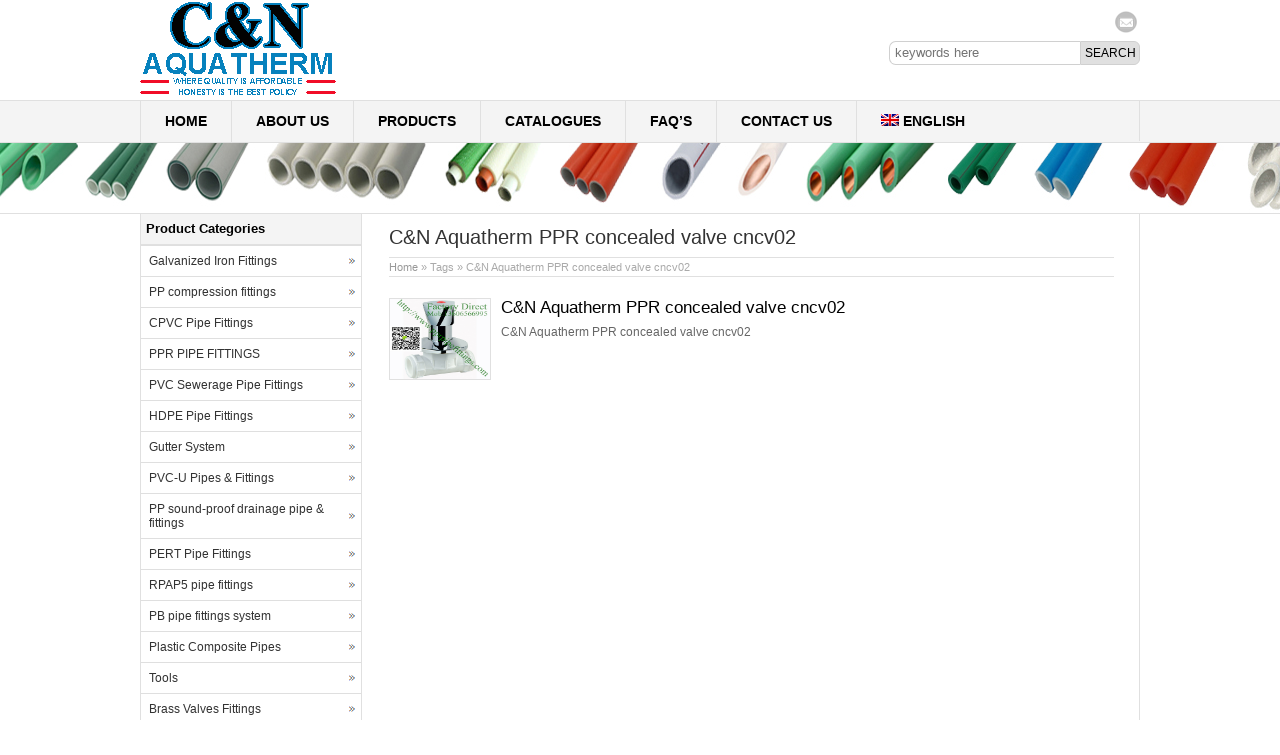

--- FILE ---
content_type: text/html; charset=UTF-8
request_url: http://www.pprpipefittings.com/tag/cn-aquatherm-ppr-concealed-valve-cncv02
body_size: 12576
content:
<!DOCTYPE html PUBLIC "-//W3C//DTD XHTML 1.0 Transitional//EN" "http://www.w3.org/TR/xhtml1/DTD/xhtml1-transitional.dtd">
<html xmlns="http://www.w3.org/1999/xhtml">
<head>
<meta charset="UTF-8" />
<meta http-equiv="Content-Type" content="text/html; charset=utf-8">
<title>C&amp;N Aquatherm PPR concealed valve cncv02</title>

<link rel="stylesheet" href="http://www.pprpipefittings.com/wp-content/plugins/sitepress-multilingual-cms/res/css/language-selector.css?v=3.2.2" type="text/css" media="all" />
<meta name="description" content="" />
<meta name="keywords" content="C&amp;N Aquatherm PPR concealed valve cncv02" />
<link rel="stylesheet" type="text/css" media="all" href="http://www.pprpipefittings.com/wp-content/themes/bestway/style.css" />
<link rel="pingback" href="http://www.pprpipefittings.com/xmlrpc.php" />
<script language="javascript1.2" src="http://www.pprpipefittings.com/wp-content/themes/bestway/imgfade.js"></script>
<meta name='robots' content='max-image-preview:large' />

	<!-- This site is optimized with the Yoast SEO Premium plugin v14.1 - https://yoast.com/wordpress/plugins/seo/ -->
	<meta name="robots" content="index, follow" />
	<meta name="googlebot" content="index, follow, max-snippet:-1, max-image-preview:large, max-video-preview:-1" />
	<meta name="bingbot" content="index, follow, max-snippet:-1, max-image-preview:large, max-video-preview:-1" />
	<link rel="canonical" href="https://www.pprpipefittings.com/tag/cn-aquatherm-ppr-concealed-valve-cncv02" />
	<meta property="og:locale" content="en_US" />
	<meta property="og:type" content="article" />
	<meta property="og:title" content="C&amp;N Aquatherm PPR concealed valve cncv02 Archives -" />
	<meta property="og:url" content="https://www.pprpipefittings.com/tag/cn-aquatherm-ppr-concealed-valve-cncv02" />
	<meta name="twitter:card" content="summary" />
	<script type="application/ld+json" class="yoast-schema-graph">{"@context":"https://schema.org","@graph":[{"@type":"WebSite","@id":"http://www.pprpipefittings.com/#website","url":"http://www.pprpipefittings.com/","name":"","description":"","potentialAction":[{"@type":"SearchAction","target":"http://www.pprpipefittings.com/?s={search_term_string}","query-input":"required name=search_term_string"}],"inLanguage":"en-US"},{"@type":"CollectionPage","@id":"https://www.pprpipefittings.com/tag/cn-aquatherm-ppr-concealed-valve-cncv02#webpage","url":"https://www.pprpipefittings.com/tag/cn-aquatherm-ppr-concealed-valve-cncv02","name":"C&amp;N Aquatherm PPR concealed valve cncv02 Archives -","isPartOf":{"@id":"http://www.pprpipefittings.com/#website"},"inLanguage":"en-US"}]}</script>
	<!-- / Yoast SEO Premium plugin. -->


<link rel='dns-prefetch' href='//s.w.org' />
<link rel="alternate" type="application/rss+xml" title=" &raquo; Feed" href="http://www.pprpipefittings.com/feed" />
<link rel="alternate" type="application/rss+xml" title=" &raquo; Comments Feed" href="http://www.pprpipefittings.com/comments/feed" />
<link rel="alternate" type="application/rss+xml" title=" &raquo; C&amp;N Aquatherm PPR concealed valve cncv02 Tag Feed" href="http://www.pprpipefittings.com/tag/cn-aquatherm-ppr-concealed-valve-cncv02/feed" />
		<script type="text/javascript">
			window._wpemojiSettings = {"baseUrl":"https:\/\/s.w.org\/images\/core\/emoji\/13.0.1\/72x72\/","ext":".png","svgUrl":"https:\/\/s.w.org\/images\/core\/emoji\/13.0.1\/svg\/","svgExt":".svg","source":{"concatemoji":"http:\/\/www.pprpipefittings.com\/wp-includes\/js\/wp-emoji-release.min.js?ver=5.7.14"}};
			!function(e,a,t){var n,r,o,i=a.createElement("canvas"),p=i.getContext&&i.getContext("2d");function s(e,t){var a=String.fromCharCode;p.clearRect(0,0,i.width,i.height),p.fillText(a.apply(this,e),0,0);e=i.toDataURL();return p.clearRect(0,0,i.width,i.height),p.fillText(a.apply(this,t),0,0),e===i.toDataURL()}function c(e){var t=a.createElement("script");t.src=e,t.defer=t.type="text/javascript",a.getElementsByTagName("head")[0].appendChild(t)}for(o=Array("flag","emoji"),t.supports={everything:!0,everythingExceptFlag:!0},r=0;r<o.length;r++)t.supports[o[r]]=function(e){if(!p||!p.fillText)return!1;switch(p.textBaseline="top",p.font="600 32px Arial",e){case"flag":return s([127987,65039,8205,9895,65039],[127987,65039,8203,9895,65039])?!1:!s([55356,56826,55356,56819],[55356,56826,8203,55356,56819])&&!s([55356,57332,56128,56423,56128,56418,56128,56421,56128,56430,56128,56423,56128,56447],[55356,57332,8203,56128,56423,8203,56128,56418,8203,56128,56421,8203,56128,56430,8203,56128,56423,8203,56128,56447]);case"emoji":return!s([55357,56424,8205,55356,57212],[55357,56424,8203,55356,57212])}return!1}(o[r]),t.supports.everything=t.supports.everything&&t.supports[o[r]],"flag"!==o[r]&&(t.supports.everythingExceptFlag=t.supports.everythingExceptFlag&&t.supports[o[r]]);t.supports.everythingExceptFlag=t.supports.everythingExceptFlag&&!t.supports.flag,t.DOMReady=!1,t.readyCallback=function(){t.DOMReady=!0},t.supports.everything||(n=function(){t.readyCallback()},a.addEventListener?(a.addEventListener("DOMContentLoaded",n,!1),e.addEventListener("load",n,!1)):(e.attachEvent("onload",n),a.attachEvent("onreadystatechange",function(){"complete"===a.readyState&&t.readyCallback()})),(n=t.source||{}).concatemoji?c(n.concatemoji):n.wpemoji&&n.twemoji&&(c(n.twemoji),c(n.wpemoji)))}(window,document,window._wpemojiSettings);
		</script>
		<style type="text/css">
img.wp-smiley,
img.emoji {
	display: inline !important;
	border: none !important;
	box-shadow: none !important;
	height: 1em !important;
	width: 1em !important;
	margin: 0 .07em !important;
	vertical-align: -0.1em !important;
	background: none !important;
	padding: 0 !important;
}
</style>
	<link rel='stylesheet' id='cf5_rps_css-css'  href='http://www.pprpipefittings.com/wp-content/plugins/related-posts-slider/styles/default/style.css?ver=2.2' type='text/css' media='all' />
<link rel='stylesheet' id='wp-block-library-css'  href='http://www.pprpipefittings.com/wp-includes/css/dist/block-library/style.min.css?ver=5.7.14' type='text/css' media='all' />
<style id='wp-block-library-inline-css' type='text/css'>
.has-text-align-justify{text-align:justify;}
</style>
<link rel='stylesheet' id='mediaelement-css'  href='http://www.pprpipefittings.com/wp-includes/js/mediaelement/mediaelementplayer-legacy.min.css?ver=4.2.16' type='text/css' media='all' />
<link rel='stylesheet' id='wp-mediaelement-css'  href='http://www.pprpipefittings.com/wp-includes/js/mediaelement/wp-mediaelement.min.css?ver=5.7.14' type='text/css' media='all' />
<link rel='stylesheet' id='wp-pagenavi-css'  href='http://www.pprpipefittings.com/wp-content/plugins/wp-pagenavi/pagenavi-css.css?ver=2.70' type='text/css' media='all' />
<link rel='stylesheet' id='wpml-cms-nav-css-css'  href='http://www.pprpipefittings.com/wp-content/plugins/wpml-cms-nav/res/css/navigation.css?ver=1.4.10' type='text/css' media='all' />
<link rel='stylesheet' id='cms-navigation-style-base-css'  href='http://www.pprpipefittings.com/wp-content/plugins/wpml-cms-nav/res/css/cms-navigation-base.css?ver=1.4.10' type='text/css' media='screen' />
<link rel='stylesheet' id='cms-navigation-style-css'  href='http://www.pprpipefittings.com/wp-content/plugins/wpml-cms-nav/res/css/cms-navigation.css?ver=1.4.10' type='text/css' media='screen' />
<link rel='stylesheet' id='jetpack_css-css'  href='http://www.pprpipefittings.com/wp-content/plugins/jetpack/css/jetpack.css?ver=10.4' type='text/css' media='all' />
<link rel='stylesheet' id='wpdreams-rpl-css'  href='http://www.pprpipefittings.com/wp-content/plugins/related-posts-lite/css/style-pinteresting.css?ver=5.7.14' type='text/css' media='all' />
<script type='text/javascript' src='http://www.pprpipefittings.com/wp-includes/js/jquery/jquery.min.js?ver=3.5.1' id='jquery-core-js'></script>
<script type='text/javascript' src='http://www.pprpipefittings.com/wp-includes/js/jquery/jquery-migrate.min.js?ver=3.3.2' id='jquery-migrate-js'></script>
<script type='text/javascript' src='http://www.pprpipefittings.com/wp-content/plugins/related-posts-lite/js/nomin/jquery.knob.js?ver=5.7.14' id='wpdreams-rpp-knob-js'></script>
<script type='text/javascript' src='http://www.pprpipefittings.com/wp-content/plugins/related-posts-lite/js/nomin/slick.js?ver=5.7.14' id='wpdreams-rpp-slick-js'></script>
<script type='text/javascript' src='http://www.pprpipefittings.com/wp-content/plugins/related-posts-lite/js/nomin/jquery.sortelements.js?ver=5.7.14' id='wpdreams-rpp-sortelements-js'></script>
<script type='text/javascript' src='http://www.pprpipefittings.com/wp-content/plugins/related-posts-lite/js/nomin/type.wrapper.js?ver=5.7.14' id='wpdreams-rpl-typewrapper-js'></script>
<script type='text/javascript' src='http://www.pprpipefittings.com/wp-content/plugins/related-posts-lite/js/nomin/jquery.relatedpostslite.js?ver=5.7.14' id='wpdreams-rpl-main-js'></script>
<link rel="https://api.w.org/" href="http://www.pprpipefittings.com/wp-json/" /><link rel="alternate" type="application/json" href="http://www.pprpipefittings.com/wp-json/wp/v2/tags/322" /><link rel="EditURI" type="application/rsd+xml" title="RSD" href="http://www.pprpipefittings.com/xmlrpc.php?rsd" />
<link rel="wlwmanifest" type="application/wlwmanifest+xml" href="http://www.pprpipefittings.com/wp-includes/wlwmanifest.xml" /> 

    <script type="text/javascript">
        jQuery(document).ready(function ($) {
            $('div[id^="relatedpostslite_"]').relatedpostslite({
                "node": null,
                "elements": ".rpl_item.rpl_visible",
                "elementsAll": ".rpl_item",
                "visibleClass": "rpl_visible",
                "fadeoutClass": "rpl_fadeout",
                "titleSelector": ".rpl_title",
                "loadingSelector": ".rpl_cssloading_container",
                "relevanceSelector": ".rpl_relevance",
                "type": "slick",
                "autoplay": true,
                "autoplayTime": "6000",
                "dots": true
            });
        });
    </script>
	<style type="text/css">.rps_sldrtitle{font-family:Georgia,Times New Roman,Times,serif;font-size:14px;font-weight:bold;font-style:normal;color:#333333;}.rps_wrapper{height:250px;background:#ffffff;color:#333333;border:1px solid #F1F1F1;font-family:Verdana,Geneva,sans-serif;font-size:12px;line-height:16px;}.rps_wrapper div.h1div{font-size:16px;line-height:20px;font-family:Georgia,Times New Roman,Times,serif;font-weight:bold;font-style:normal;border-bottom:1px solid #DFDFDF;}.rps_wrapper div.h1div a{color:#444444 !important;}.rps_wrapper div.h2div{font-family:Verdana,Geneva,sans-serif;font-size:12px;font-weight:bold;font-style:normal;color:#444444;line-height:16px;}.rps_content{border:1px solid #DFDFDF;top:260px;background-color:#f1f1f1;}img.rps_thumb{width:100% !important;max-height:100px !important;}.rps_content div.pdiv{border-top:1px solid #F1F1F1;}a.rps_more{color:#ffffff !important;border:1px solid #DFDFDF;background-color: #6d6d6d;}.rps_item{border:1px solid #DFDFDF;background:#f1f1f1;}.rps_item:hover div.h2div,.rps_list .selected div.h2div,.rps_item:active div.h2div{color:#ffffff;}.rps_item:hover, .selected{border-color:#6d6d6d;background-color: #6d6d6d;}</style>
    <meta name="generator" content="WPML ver:3.2.2 stt:1,4,47,2,5;" />

<style type="text/css">#lang_sel_list a.lang_sel_sel, #lang_sel_list a.lang_sel_sel:visited{color:#444444;}#lang_sel_list a:hover, #lang_sel_list a.lang_sel_sel:hover{color:#000000;}#lang_sel_list a.lang_sel_sel, #lang_sel_list a.lang_sel_sel:visited{background-color:#ffffff;}#lang_sel_list a.lang_sel_sel:hover{background-color:#eeeeee;}#lang_sel_list ul a.lang_sel_other, #lang_sel_list ul a.lang_sel_other:visited{color:#444444;}#lang_sel_list ul a.lang_sel_other:hover{color:#000000;}#lang_sel_list ul a.lang_sel_other, #lang_sel li ul a:link, #lang_sel_list ul a.lang_sel_other:visited{background-color:#ffffff;}#lang_sel_list ul a.lang_sel_other:hover{background-color:#eeeeee;}#lang_sel_list a, #lang_sel_list a:visited{border-color:#cdcdcd;} #lang_sel_list  ul{border-top:1px solid #cdcdcd;}</style>
		<script>
			document.documentElement.className = document.documentElement.className.replace( 'no-js', 'js' );
		</script>
				<style>
			.no-js img.lazyload { display: none; }
			figure.wp-block-image img.lazyloading { min-width: 150px; }
							.lazyload, .lazyloading { opacity: 0; }
				.lazyloaded {
					opacity: 1;
					transition: opacity 400ms;
					transition-delay: 0ms;
				}
					</style>
		<style data-context="foundation-flickity-css">/*! Flickity v2.0.2
http://flickity.metafizzy.co
---------------------------------------------- */.flickity-enabled{position:relative}.flickity-enabled:focus{outline:0}.flickity-viewport{overflow:hidden;position:relative;height:100%}.flickity-slider{position:absolute;width:100%;height:100%}.flickity-enabled.is-draggable{-webkit-tap-highlight-color:transparent;tap-highlight-color:transparent;-webkit-user-select:none;-moz-user-select:none;-ms-user-select:none;user-select:none}.flickity-enabled.is-draggable .flickity-viewport{cursor:move;cursor:-webkit-grab;cursor:grab}.flickity-enabled.is-draggable .flickity-viewport.is-pointer-down{cursor:-webkit-grabbing;cursor:grabbing}.flickity-prev-next-button{position:absolute;top:50%;width:44px;height:44px;border:none;border-radius:50%;background:#fff;background:hsla(0,0%,100%,.75);cursor:pointer;-webkit-transform:translateY(-50%);transform:translateY(-50%)}.flickity-prev-next-button:hover{background:#fff}.flickity-prev-next-button:focus{outline:0;box-shadow:0 0 0 5px #09f}.flickity-prev-next-button:active{opacity:.6}.flickity-prev-next-button.previous{left:10px}.flickity-prev-next-button.next{right:10px}.flickity-rtl .flickity-prev-next-button.previous{left:auto;right:10px}.flickity-rtl .flickity-prev-next-button.next{right:auto;left:10px}.flickity-prev-next-button:disabled{opacity:.3;cursor:auto}.flickity-prev-next-button svg{position:absolute;left:20%;top:20%;width:60%;height:60%}.flickity-prev-next-button .arrow{fill:#333}.flickity-page-dots{position:absolute;width:100%;bottom:-25px;padding:0;margin:0;list-style:none;text-align:center;line-height:1}.flickity-rtl .flickity-page-dots{direction:rtl}.flickity-page-dots .dot{display:inline-block;width:10px;height:10px;margin:0 8px;background:#333;border-radius:50%;opacity:.25;cursor:pointer}.flickity-page-dots .dot.is-selected{opacity:1}</style><style data-context="foundation-slideout-css">.slideout-menu{position:fixed;left:0;top:0;bottom:0;right:auto;z-index:0;width:256px;overflow-y:auto;-webkit-overflow-scrolling:touch;display:none}.slideout-menu.pushit-right{left:auto;right:0}.slideout-panel{position:relative;z-index:1;will-change:transform}.slideout-open,.slideout-open .slideout-panel,.slideout-open body{overflow:hidden}.slideout-open .slideout-menu{display:block}.pushit{display:none}</style><link rel="shortcut icon" href=""/>
<style>.ios7.web-app-mode.has-fixed header{ background-color: rgba(45,53,63,.88);}</style><link rel="shortcut icon" href="/favicon.ico" /> 
<style>#pic4  ul li img{height:160px;}</style>

</head>
<body>
<div id="wrapper">
<div id="wrapperfix">
<table width="1000" border="0" cellspacing="0" cellpadding="0" height="80">
<tr>
<td width="530" valign="middle" id="tdleft"><a href="http://www.pprpipefittings.com/" title="" rel="home"><img  alt="PPR, PVC, C-PVC, HDPE Pipe Fittings Supplier" data-src="http://www.pprpipefittings.com/wp-content/uploads/pprpipefittings1.gif" class="lazyload" src="[data-uri]"><noscript><img src="http://www.pprpipefittings.com/wp-content/uploads/pprpipefittings1.gif" alt="PPR, PVC, C-PVC, HDPE Pipe Fittings Supplier"></noscript></a></td>
<td align="right" valign="top" id="tdright"><div id="mge" style="height:6px;"></div><div id="email"><a href="mailto:"></a></div>
<div id="mge" style="height:3px;"></div>
<form role="search" method="get" id="searchform" class="searchform" action="http://www.pprpipefittings.com/"><table border="0" cellspacing="0" cellpadding="0">
  <tr>
    <td align="right"><input type="text" value="" name="s" id="s" placeholder="keywords here" /></td>
    <td align="left"><input type="submit" id="searchsubmit" value="Search" /></td>
  </tr>
</table></form></td>
</tr>
</table>
</div>
<div id="access">
<div id="wrapperfix"><div class="menu-header"><ul id="menu-upper-menu" class="menu"><li id="menu-item-215" class="menu-item menu-item-type-custom menu-item-object-custom menu-item-home menu-item-215"><a title="ppr pipe fittings" href="http://www.pprpipefittings.com/">Home</a></li>
<li id="menu-item-28" class="menu-item menu-item-type-post_type menu-item-object-page menu-item-28"><a href="http://www.pprpipefittings.com/about-us-zhuji-xishun-plumbing-fittings.html">About us</a></li>
<li id="menu-item-27" class="menu-item menu-item-type-post_type menu-item-object-page menu-item-27"><a href="http://www.pprpipefittings.com/products.html">Products</a></li>
<li id="menu-item-7130" class="menu-item menu-item-type-taxonomy menu-item-object-category menu-item-7130"><a href="http://www.pprpipefittings.com/category/catalogues">CATALOGUES</a></li>
<li id="menu-item-36" class="menu-item menu-item-type-post_type menu-item-object-page menu-item-36"><a href="http://www.pprpipefittings.com/faqs.html">FAQ’s</a></li>
<li id="menu-item-31" class="menu-item menu-item-type-post_type menu-item-object-page menu-item-31"><a href="http://www.pprpipefittings.com/contact-us.html">Contact Us</a></li>
<li class="menu-item menu-item-language menu-item-language-current"><a href="#" onclick="return false"><img   width="18" height="12" alt="en" title="English" data-src="http://www.pprpipefittings.com/wp-content/plugins/sitepress-multilingual-cms/res/flags/en.png" class="iclflag lazyload" src="[data-uri]" /><noscript><img   width="18" height="12" alt="en" title="English" data-src="http://www.pprpipefittings.com/wp-content/plugins/sitepress-multilingual-cms/res/flags/en.png" class="iclflag lazyload" src="[data-uri]" /><noscript><img class="iclflag" src="http://www.pprpipefittings.com/wp-content/plugins/sitepress-multilingual-cms/res/flags/en.png" width="18" height="12" alt="en" title="English" /></noscript></noscript>English</a></li></ul></div></div>
</div><!-- #access -->
<div id="wrapper" class="pagebanner" style="background-image:url(http://www.pprpipefittings.com/wp-content/uploads/2015/07/banner1.jpg)"></div>
<div id="main"><div id="maindiv">
		<div id="container">
			<div id="content">
            	<div id="mge"></div>
                <div id="titlep"><h1>C&amp;N Aquatherm PPR concealed valve cncv02</h1></div>
                <div id="mynav"><a href="http://www.pprpipefittings.com//">Home</a> » Tags » C&amp;N Aquatherm PPR concealed valve cncv02</h1></div>
                <div id="mge"></div><div id="mge"></div>
				  <table border="0" cellspacing="0" cellpadding="0">
  <tr>
    <td align="left" valign="top" id="pro3"><a href="http://www.pprpipefittings.com/ppr-pipe-fittings/cn-aquatherm-ppr-concealed-valve-cncv02.html" title="C&#038;N Aquatherm PPR concealed valve cncv02" ><img  alt="C&#038;N Aquatherm PPR concealed valve cncv02" border="0" data-src="http://www.pprpipefittings.com/wp-content/uploads/concealed-valve-cncv02-2.jpg" class="lazyload" src="[data-uri]" /><noscript><img src="http://www.pprpipefittings.com/wp-content/uploads/concealed-valve-cncv02-2.jpg" alt="C&#038;N Aquatherm PPR concealed valve cncv02" border="0" /></noscript></a></td>
    <td align="left" valign="top"><div id="mynews"><a href="http://www.pprpipefittings.com/ppr-pipe-fittings/cn-aquatherm-ppr-concealed-valve-cncv02.html">C&#038;N Aquatherm PPR concealed valve cncv02</a></div>C&amp;N Aquatherm PPR concealed valve cncv02</td>
  </tr>
</table>
<div id="mge" style="height:30px;"></div>
                                  <div id="mge"></div><div id="mge"></div>
                            <div id="mge"></div>
			</div><!-- #content -->
		</div><!-- #container -->
<div id="primary" align="left">
		<li class="widget-container widget_categories topside"><h3 class="widget-title">Product Categories</h3>
			<ul>
				<li class="cat-item cat-item-21"><a href="http://www.pprpipefittings.com/category/galvanized-iron-fittings">Galvanized Iron Fittings</a>
<ul class='children'>
	<li class="cat-item cat-item-202"><a href="http://www.pprpipefittings.com/category/galvanized-iron-fittings/hot-dipped-plain-gi-fittings">hot dipped plain GI fittings</a>
</li>
	<li class="cat-item cat-item-203"><a href="http://www.pprpipefittings.com/category/galvanized-iron-fittings/eclectric-galvanized-cast-iron-fittings">Eclectric Galvanized cast iron fittings</a>
</li>
	<li class="cat-item cat-item-200"><a href="http://www.pprpipefittings.com/category/galvanized-iron-fittings/hot-dipped-banded-gi-fittings">hot dipped banded GI fittings</a>
</li>
	<li class="cat-item cat-item-201"><a href="http://www.pprpipefittings.com/category/galvanized-iron-fittings/hot-dipped-beaded-gi-fittings">hot dipped beaded GI fittings</a>
</li>
	<li class="cat-item cat-item-204"><a href="http://www.pprpipefittings.com/category/galvanized-iron-fittings/black-malleable-iron-fittings">black malleable iron fittings</a>
</li>
	<li class="cat-item cat-item-205"><a href="http://www.pprpipefittings.com/category/galvanized-iron-fittings/baked-cast-iron-fittings">baked cast iron fittings</a>
</li>
	<li class="cat-item cat-item-235"><a href="http://www.pprpipefittings.com/category/galvanized-iron-fittings/galvanized-cast-iron-conduit-junction-box">Galvanized cast iron conduit junction box</a>
</li>
</ul>
</li>
	<li class="cat-item cat-item-22"><a href="http://www.pprpipefittings.com/category/pp-compression-fittings">PP compression fittings</a>
<ul class='children'>
	<li class="cat-item cat-item-27"><a href="http://www.pprpipefittings.com/category/pp-compression-fittings/pp-compression-fitting-israel">PP Compression Fitting Israel</a>
</li>
	<li class="cat-item cat-item-28"><a href="http://www.pprpipefittings.com/category/pp-compression-fittings/pp-compression-fitting-italian">PP Compression Fitting Italian</a>
</li>
	<li class="cat-item cat-item-45"><a href="http://www.pprpipefittings.com/category/pp-compression-fittings/pp-compression-fitttings-pn16blue-cap">PP Compression Fitttings PN16(Blue Cap)</a>
</li>
	<li class="cat-item cat-item-67"><a href="http://www.pprpipefittings.com/category/pp-compression-fittings/pp-compression-fittings-black">PP Compression Fittings Black</a>
</li>
	<li class="cat-item cat-item-328"><a href="http://www.pprpipefittings.com/category/pp-compression-fittings/pp-compression-fittings-f-model">PP Compression Fittings F Model</a>
</li>
	<li class="cat-item cat-item-758"><a href="http://www.pprpipefittings.com/category/pp-compression-fittings/pp-compression-valves">PP COMPRESSION VALVES</a>
</li>
</ul>
</li>
	<li class="cat-item cat-item-23"><a href="http://www.pprpipefittings.com/category/cpvc-pipe-fittings">CPVC Pipe Fittings</a>
<ul class='children'>
	<li class="cat-item cat-item-24"><a href="http://www.pprpipefittings.com/category/cpvc-pipe-fittings/astm-cpvc-sch80-fittings">astm cpvc sch80 fittings</a>
</li>
	<li class="cat-item cat-item-25"><a href="http://www.pprpipefittings.com/category/cpvc-pipe-fittings/cpvc-astm-f439-pipe-fittings">cpvc astm f439 pipe fittings</a>
</li>
	<li class="cat-item cat-item-26"><a href="http://www.pprpipefittings.com/category/cpvc-pipe-fittings/cpvc-astm-d2846-pipe-fittings">cpvc astm d2846 pipe fittings</a>
</li>
</ul>
</li>
	<li class="cat-item cat-item-29"><a href="http://www.pprpipefittings.com/category/ppr-pipe-fittings">PPR PIPE FITTINGS</a>
<ul class='children'>
	<li class="cat-item cat-item-30"><a href="http://www.pprpipefittings.com/category/ppr-pipe-fittings/ppr-valves">PPR VALVES</a>
	<ul class='children'>
	<li class="cat-item cat-item-31"><a href="http://www.pprpipefittings.com/category/ppr-pipe-fittings/ppr-valves/ppr-stop-valves">PPR STOP VALVES</a>
</li>
	<li class="cat-item cat-item-32"><a href="http://www.pprpipefittings.com/category/ppr-pipe-fittings/ppr-valves/ppr-ball-valves">PPR BALL VALVES</a>
</li>
	</ul>
</li>
	<li class="cat-item cat-item-33"><a href="http://www.pprpipefittings.com/category/ppr-pipe-fittings/ppr-fittings">PPR FITTINGS</a>
	<ul class='children'>
	<li class="cat-item cat-item-35"><a href="http://www.pprpipefittings.com/category/ppr-pipe-fittings/ppr-fittings/ppr-fittings-model-1">PPR FITTINGS model 1</a>
</li>
	<li class="cat-item cat-item-36"><a href="http://www.pprpipefittings.com/category/ppr-pipe-fittings/ppr-fittings/ppr-fittings-model-2">PPR FITTINGS MODEL 2</a>
</li>
	<li class="cat-item cat-item-37"><a href="http://www.pprpipefittings.com/category/ppr-pipe-fittings/ppr-fittings/ppr-fittings-model-3">PPR FITTINGS MODEL 3</a>
</li>
	<li class="cat-item cat-item-877"><a href="http://www.pprpipefittings.com/category/ppr-pipe-fittings/ppr-fittings/ppr-fittings-model-4">PPR FITTINGS MODEL 4</a>
</li>
	</ul>
</li>
	<li class="cat-item cat-item-34"><a href="http://www.pprpipefittings.com/category/ppr-pipe-fittings/ppr-pipes">PPR PIPES</a>
	<ul class='children'>
	<li class="cat-item cat-item-38"><a href="http://www.pprpipefittings.com/category/ppr-pipe-fittings/ppr-pipes/ppr-fiberglass-reinforced-composite-pipe">PPR Fiberglass Reinforced Composite Pipe</a>
</li>
	<li class="cat-item cat-item-39"><a href="http://www.pprpipefittings.com/category/ppr-pipe-fittings/ppr-pipes/ppr-al-ppr-pipe">PPR-AL-PPR Pipe</a>
</li>
	<li class="cat-item cat-item-40"><a href="http://www.pprpipefittings.com/category/ppr-pipe-fittings/ppr-pipes/ppr-aluminum-stable-composite-pipe">PPR Aluminum Stable Composite Pipe</a>
</li>
	<li class="cat-item cat-item-41"><a href="http://www.pprpipefittings.com/category/ppr-pipe-fittings/ppr-pipes/stainless-steel-reinforce-pp-r-pipe">Stainless Steel Reinforced PP-R Pipe</a>
</li>
	<li class="cat-item cat-item-42"><a href="http://www.pprpipefittings.com/category/ppr-pipe-fittings/ppr-pipes/copper-reinforced-pp-r-pipe">Copper Reinforced PP-R Pipe</a>
</li>
	<li class="cat-item cat-item-43"><a href="http://www.pprpipefittings.com/category/ppr-pipe-fittings/ppr-pipes/double-layer-ppr-pipe">Double Layer PPR Pipe</a>
</li>
	<li class="cat-item cat-item-44"><a href="http://www.pprpipefittings.com/category/ppr-pipe-fittings/ppr-pipes/ppr-insulation-pipe">PPR Insulation Pipe</a>
</li>
	<li class="cat-item cat-item-765"><a href="http://www.pprpipefittings.com/category/ppr-pipe-fittings/ppr-pipes/uv-pp-r-pipes">UV PP-R Pipes</a>
</li>
	</ul>
</li>
</ul>
</li>
	<li class="cat-item cat-item-55"><a href="http://www.pprpipefittings.com/category/pvc-sewerage-pipe-fittings">PVC Sewerage Pipe Fittings</a>
</li>
	<li class="cat-item cat-item-57"><a href="http://www.pprpipefittings.com/category/hdpe-pipe-fittings">HDPE Pipe Fittings</a>
<ul class='children'>
	<li class="cat-item cat-item-60"><a href="http://www.pprpipefittings.com/category/hdpe-pipe-fittings/hdpe-pipes">HDPE Pipes</a>
</li>
	<li class="cat-item cat-item-62"><a href="http://www.pprpipefittings.com/category/hdpe-pipe-fittings/hdpe-electro-fusion-fittings">HDPE Electro Fusion Fittings</a>
</li>
	<li class="cat-item cat-item-63"><a href="http://www.pprpipefittings.com/category/hdpe-pipe-fittings/siphonic-roof-drainage-system">Siphonic Roof Drainage System</a>
</li>
	<li class="cat-item cat-item-64"><a href="http://www.pprpipefittings.com/category/hdpe-pipe-fittings/hdpe-soil-waste-drainage-system">HDPE Soil Waste Drainage System</a>
</li>
	<li class="cat-item cat-item-65"><a href="http://www.pprpipefittings.com/category/hdpe-pipe-fittings/hdpe-valves">HDPE Valves</a>
</li>
	<li class="cat-item cat-item-395"><a href="http://www.pprpipefittings.com/category/hdpe-pipe-fittings/uhmw-pe-pipe">UHMW PE pipe</a>
</li>
	<li class="cat-item cat-item-438"><a href="http://www.pprpipefittings.com/category/hdpe-pipe-fittings/hdpe-socket-fusion-fittings">HDPE Socket Fusion Fittings</a>
</li>
	<li class="cat-item cat-item-439"><a href="http://www.pprpipefittings.com/category/hdpe-pipe-fittings/hdpe-butt-fusion-fittings">HDPE Butt Fusion Fittings</a>
</li>
	<li class="cat-item cat-item-686"><a href="http://www.pprpipefittings.com/category/hdpe-pipe-fittings/hdpe-compression-fittings">hdpe compression fittings</a>
</li>
</ul>
</li>
	<li class="cat-item cat-item-58"><a href="http://www.pprpipefittings.com/category/gutter-system">Gutter System</a>
<ul class='children'>
	<li class="cat-item cat-item-69"><a href="http://www.pprpipefittings.com/category/gutter-system/metal-gutter-system-rectangular">Metal gutter system rectangular</a>
</li>
	<li class="cat-item cat-item-70"><a href="http://www.pprpipefittings.com/category/gutter-system/plastic-water-drainage-system-of-rectangular-section">Plastic water drainage system of rectangular section</a>
</li>
	<li class="cat-item cat-item-71"><a href="http://www.pprpipefittings.com/category/gutter-system/plastic-water-drainage-system-of-circular-cross-section">Plastic water drainage system of circular cross section</a>
</li>
</ul>
</li>
	<li class="cat-item cat-item-75"><a href="http://www.pprpipefittings.com/category/pvc-u_pipes_fittings">PVC-U Pipes &amp; Fittings</a>
<ul class='children'>
	<li class="cat-item cat-item-76"><a href="http://www.pprpipefittings.com/category/pvc-u_pipes_fittings/pvc-pipes">PVC pipes</a>
</li>
	<li class="cat-item cat-item-77"><a href="http://www.pprpipefittings.com/category/pvc-u_pipes_fittings/pvc-bs4346-pipe-fittings">PVC BS4346 pipe fittings</a>
</li>
	<li class="cat-item cat-item-78"><a href="http://www.pprpipefittings.com/category/pvc-u_pipes_fittings/pvc-conduit-pipe-fittings">PVC Conduit pipe fittings</a>
</li>
	<li class="cat-item cat-item-79"><a href="http://www.pprpipefittings.com/category/pvc-u_pipes_fittings/pvc-pipes-fittings-cement">PVC pipes fittings Cement</a>
</li>
	<li class="cat-item cat-item-80"><a href="http://www.pprpipefittings.com/category/pvc-u_pipes_fittings/astm-sch-40-pvc-fittings">ASTM SCH40 PVC Fittings</a>
</li>
	<li class="cat-item cat-item-81"><a href="http://www.pprpipefittings.com/category/pvc-u_pipes_fittings/pvc-sch80-pressure-pipe-fittings">PVC SCHEDULE 80 PRESSURE PIPE FITTINGS</a>
</li>
	<li class="cat-item cat-item-82"><a href="http://www.pprpipefittings.com/category/pvc-u_pipes_fittings/pvcu-pipe-fittings-with-rubber-ring-joint">PVC-U pipe fittings with rubber ring joint</a>
</li>
	<li class="cat-item cat-item-83"><a href="http://www.pprpipefittings.com/category/pvc-u_pipes_fittings/upvc-pipe-fittings">U-PVC pipe fittings</a>
</li>
	<li class="cat-item cat-item-84"><a href="http://www.pprpipefittings.com/category/pvc-u_pipes_fittings/nbr5648-pvc-pipe-fittings">NBR5648 pvc pipe fittings</a>
</li>
	<li class="cat-item cat-item-85"><a href="http://www.pprpipefittings.com/category/pvc-u_pipes_fittings/bs-en-iso-1452-pvc-pipe-fittings">BS EN ISO 1452 PVC pipe fittings</a>
</li>
	<li class="cat-item cat-item-86"><a href="http://www.pprpipefittings.com/category/pvc-u_pipes_fittings/pvc-valves">PVC Valves</a>
</li>
	<li class="cat-item cat-item-87"><a href="http://www.pprpipefittings.com/category/pvc-u_pipes_fittings/pvc-dwv-astm-d2665-fittings">PVC DWV ASTM D2665 Fittings</a>
</li>
	<li class="cat-item cat-item-122"><a href="http://www.pprpipefittings.com/category/pvc-u_pipes_fittings/ganga-pipe">Ganga Pipe</a>
</li>
	<li class="cat-item cat-item-432"><a href="http://www.pprpipefittings.com/category/pvc-u_pipes_fittings/pvc-dwv-fittings">PVC DWV Fittings</a>
</li>
	<li class="cat-item cat-item-523"><a href="http://www.pprpipefittings.com/category/pvc-u_pipes_fittings/pvc-pipes-fittings-drainage-iso-3633">PVC PIPES&amp;FITTINGS FOR DRAINAGE (ISO 3633)</a>
</li>
	<li class="cat-item cat-item-662"><a href="http://www.pprpipefittings.com/category/pvc-u_pipes_fittings/pvc-u-pressure-pipes-fittings">PVC-U PRESSURE PIPES FITTINGS</a>
</li>
</ul>
</li>
	<li class="cat-item cat-item-88"><a href="http://www.pprpipefittings.com/category/pp-sound-proof-drainage-pipe-fittings">PP sound-proof drainage pipe &amp; fittings</a>
</li>
	<li class="cat-item cat-item-89"><a href="http://www.pprpipefittings.com/category/pert-pipe-fittings">PERT Pipe Fittings</a>
<ul class='children'>
	<li class="cat-item cat-item-90"><a href="http://www.pprpipefittings.com/category/pert-pipe-fittings/pert-pipes">Pert Pipes</a>
</li>
	<li class="cat-item cat-item-91"><a href="http://www.pprpipefittings.com/category/pert-pipe-fittings/pert-fittings">Pert Fittings</a>
</li>
</ul>
</li>
	<li class="cat-item cat-item-92"><a href="http://www.pprpipefittings.com/category/rpap5-pipe-fittings">RPAP5 pipe fittings</a>
</li>
	<li class="cat-item cat-item-93"><a href="http://www.pprpipefittings.com/category/pb-pipe-fittings-system">PB pipe fittings system</a>
</li>
	<li class="cat-item cat-item-94"><a href="http://www.pprpipefittings.com/category/plastic-composite-pipes">Plastic Composite Pipes</a>
<ul class='children'>
	<li class="cat-item cat-item-95"><a href="http://www.pprpipefittings.com/category/plastic-composite-pipes/pexa-pipes">PEX-A Pipes</a>
</li>
	<li class="cat-item cat-item-96"><a href="http://www.pprpipefittings.com/category/plastic-composite-pipes/pexa-pipes-2">PEX-B Pipes</a>
</li>
	<li class="cat-item cat-item-97"><a href="http://www.pprpipefittings.com/category/plastic-composite-pipes/pexc-pipes">PEX-C Pipes</a>
</li>
	<li class="cat-item cat-item-98"><a href="http://www.pprpipefittings.com/category/plastic-composite-pipes/pex-al-pex-pipe">PEX-AL-PEX Pipe</a>
	<ul class='children'>
	<li class="cat-item cat-item-100"><a href="http://www.pprpipefittings.com/category/plastic-composite-pipes/pex-al-pex-pipe/insulated-pex-al-pex-pipe">Insulated PEX-AL-PEX Pipe</a>
</li>
	<li class="cat-item cat-item-101"><a href="http://www.pprpipefittings.com/category/plastic-composite-pipes/pex-al-pex-pipe/aluminum-plastic-composite-pipes">Aluminum Plastic Composite Pipes</a>
</li>
	</ul>
</li>
</ul>
</li>
	<li class="cat-item cat-item-102"><a href="http://www.pprpipefittings.com/category/tools">Tools</a>
</li>
	<li class="cat-item cat-item-899"><a href="http://www.pprpipefittings.com/category/brass-valves-fittings">Brass Valves Fittings</a>
<ul class='children'>
	<li class="cat-item cat-item-1314"><a href="http://www.pprpipefittings.com/category/brass-valves-fittings/brass-valves">Brass Valves</a>
	<ul class='children'>
	<li class="cat-item cat-item-1315"><a href="http://www.pprpipefittings.com/category/brass-valves-fittings/brass-valves/angle-valve">Angle Valve</a>
</li>
	<li class="cat-item cat-item-1316"><a href="http://www.pprpipefittings.com/category/brass-valves-fittings/brass-valves/ball-valve">Ball Valve</a>
</li>
	<li class="cat-item cat-item-1317"><a href="http://www.pprpipefittings.com/category/brass-valves-fittings/brass-valves/bibcock-valve">Bibcock Valve</a>
</li>
	<li class="cat-item cat-item-1318"><a href="http://www.pprpipefittings.com/category/brass-valves-fittings/brass-valves/air-vent-valve">Air Vent Valve</a>
</li>
	<li class="cat-item cat-item-1319"><a href="http://www.pprpipefittings.com/category/brass-valves-fittings/brass-valves/float-valve">Float Valve</a>
</li>
	<li class="cat-item cat-item-1320"><a href="http://www.pprpipefittings.com/category/brass-valves-fittings/brass-valves/check-valve">Check Valve</a>
</li>
	<li class="cat-item cat-item-1321"><a href="http://www.pprpipefittings.com/category/brass-valves-fittings/brass-valves/mixing-valve">Mixing Valve</a>
</li>
	<li class="cat-item cat-item-1322"><a href="http://www.pprpipefittings.com/category/brass-valves-fittings/brass-valves/pressure-reducing-valves">Pressure Reducing Valves</a>
</li>
	<li class="cat-item cat-item-1323"><a href="http://www.pprpipefittings.com/category/brass-valves-fittings/brass-valves/radiator-valve">Radiator Valve</a>
</li>
	<li class="cat-item cat-item-1324"><a href="http://www.pprpipefittings.com/category/brass-valves-fittings/brass-valves/safety-valve">Safety Valve</a>
</li>
	<li class="cat-item cat-item-1325"><a href="http://www.pprpipefittings.com/category/brass-valves-fittings/brass-valves/solenoid-valve">Solenoid Valve</a>
</li>
	<li class="cat-item cat-item-1326"><a href="http://www.pprpipefittings.com/category/brass-valves-fittings/brass-valves/stop-valve">Stop Valve</a>
</li>
	<li class="cat-item cat-item-1327"><a href="http://www.pprpipefittings.com/category/brass-valves-fittings/brass-valves/gas-solenoid-valve">Gas Solenoid Valve</a>
</li>
	<li class="cat-item cat-item-1328"><a href="http://www.pprpipefittings.com/category/brass-valves-fittings/brass-valves/gate-valve">Gate Valve</a>
</li>
	</ul>
</li>
	<li class="cat-item cat-item-1329"><a href="http://www.pprpipefittings.com/category/brass-valves-fittings/brass-fittings">Brass Fittings</a>
	<ul class='children'>
	<li class="cat-item cat-item-1330"><a href="http://www.pprpipefittings.com/category/brass-valves-fittings/brass-fittings/brass-compression-fittings">BRASS COMPRESSION FITTINGS</a>
</li>
	<li class="cat-item cat-item-1331"><a href="http://www.pprpipefittings.com/category/brass-valves-fittings/brass-fittings/brass-fittings-for-pe-pipes">brass fittings for PE pipes</a>
</li>
	<li class="cat-item cat-item-1332"><a href="http://www.pprpipefittings.com/category/brass-valves-fittings/brass-fittings/push-fit-fittings">Push Fit Fittings</a>
</li>
	<li class="cat-item cat-item-1333"><a href="http://www.pprpipefittings.com/category/brass-valves-fittings/brass-fittings/soldering-fitting">Soldering Fitting</a>
</li>
	<li class="cat-item cat-item-1334"><a href="http://www.pprpipefittings.com/category/brass-valves-fittings/brass-fittings/brass-compression-fitttings-for-pex-al-pex-pipes">brass compression fitttings for pex-al-pex pipes</a>
</li>
	</ul>
</li>
</ul>
</li>
	<li class="cat-item cat-item-110"><a href="http://www.pprpipefittings.com/category/stainless-steel-valve-fittings">Stainless Steel Valve Fittings</a>
<ul class='children'>
	<li class="cat-item cat-item-1390"><a href="http://www.pprpipefittings.com/category/stainless-steel-valve-fittings/stainless-steel-valves">Stainless Steel Valves</a>
</li>
	<li class="cat-item cat-item-1391"><a href="http://www.pprpipefittings.com/category/stainless-steel-valve-fittings/stainless-steel-fittings">Stainless Steel Fittings</a>
</li>
</ul>
</li>
	<li class="cat-item cat-item-113"><a href="http://www.pprpipefittings.com/category/zinc-alloy-valves-fittings">Zinc Alloy Valves Fittings</a>
</li>
	<li class="cat-item cat-item-114"><a href="http://www.pprpipefittings.com/category/compression-fittings-multilayer-pipes">Compression Fittings for Multilayer Pipes</a>
</li>
	<li class="cat-item cat-item-115"><a href="http://www.pprpipefittings.com/category/compression-fittings-pex-pipes">Compression Fittings for Pex Pipes</a>
</li>
	<li class="cat-item cat-item-117"><a href="http://www.pprpipefittings.com/category/sanitary-products">Sanitary Products</a>
<ul class='children'>
	<li class="cat-item cat-item-116"><a href="http://www.pprpipefittings.com/category/sanitary-products/toilets">Toilets</a>
</li>
	<li class="cat-item cat-item-1424"><a href="http://www.pprpipefittings.com/category/sanitary-products/kitchen-faucets">Kitchen Faucets</a>
</li>
	<li class="cat-item cat-item-1425"><a href="http://www.pprpipefittings.com/category/sanitary-products/shower-head">Shower Head</a>
</li>
	<li class="cat-item cat-item-1426"><a href="http://www.pprpipefittings.com/category/sanitary-products/plastic-faucet">Plastic Faucet</a>
</li>
	<li class="cat-item cat-item-1427"><a href="http://www.pprpipefittings.com/category/sanitary-products/wallmount-double-knob-faucet">Wallmount Double Knob Faucet</a>
</li>
	<li class="cat-item cat-item-1428"><a href="http://www.pprpipefittings.com/category/sanitary-products/basin-tap">Basin Tap</a>
</li>
	<li class="cat-item cat-item-1429"><a href="http://www.pprpipefittings.com/category/sanitary-products/shower-taps">Shower Taps</a>
</li>
	<li class="cat-item cat-item-1430"><a href="http://www.pprpipefittings.com/category/sanitary-products/all-flex">All Flex</a>
</li>
	<li class="cat-item cat-item-1431"><a href="http://www.pprpipefittings.com/category/sanitary-products/drainage-set-kaka-valve">Drainage set kaka valve</a>
</li>
	<li class="cat-item cat-item-1432"><a href="http://www.pprpipefittings.com/category/sanitary-products/flexible-hose">Flexible hose</a>
</li>
	<li class="cat-item cat-item-1433"><a href="http://www.pprpipefittings.com/category/sanitary-products/floor-drain">Floor Drain</a>
</li>
	<li class="cat-item cat-item-1434"><a href="http://www.pprpipefittings.com/category/sanitary-products/kitchen-sink">Kitchen Sink</a>
</li>
	<li class="cat-item cat-item-1435"><a href="http://www.pprpipefittings.com/category/sanitary-products/pillar-cock">Pillar Cock</a>
</li>
	<li class="cat-item cat-item-1436"><a href="http://www.pprpipefittings.com/category/sanitary-products/shower-curtain-rods-bath-poles">Shower Curtain Rods Bath Poles</a>
</li>
	<li class="cat-item cat-item-1437"><a href="http://www.pprpipefittings.com/category/sanitary-products/glass-block">Glass Block</a>
</li>
	<li class="cat-item cat-item-1438"><a href="http://www.pprpipefittings.com/category/sanitary-products/soap-dispenser">Soap Dispenser</a>
</li>
	<li class="cat-item cat-item-1439"><a href="http://www.pprpipefittings.com/category/sanitary-products/bath-tub">Bath Tub</a>
</li>
</ul>
</li>
	<li class="cat-item cat-item-118"><a href="http://www.pprpipefittings.com/category/other-pipes">Other Pipes</a>
<ul class='children'>
	<li class="cat-item cat-item-123"><a href="http://www.pprpipefittings.com/category/other-pipes/pert-corrugated-flexible-hose">PERT corrugated Flexible Hoses</a>
</li>
	<li class="cat-item cat-item-124"><a href="http://www.pprpipefittings.com/category/other-pipes/geocomposite-hdpe-drain-pipe">Geocomposite HDPE Drain Pipe</a>
</li>
</ul>
</li>
	<li class="cat-item cat-item-119"><a href="http://www.pprpipefittings.com/category/pp-threaded-pipe-fittings">PP threaded Pipe Fittings</a>
<ul class='children'>
	<li class="cat-item cat-item-120"><a href="http://www.pprpipefittings.com/category/pp-threaded-pipe-fittings/irs-pipe-fittings">IRS Pipe Fittings</a>
</li>
	<li class="cat-item cat-item-121"><a href="http://www.pprpipefittings.com/category/pp-threaded-pipe-fittings/irs-pipes">IRS Pipes</a>
</li>
</ul>
</li>
	<li class="cat-item cat-item-901"><a href="http://www.pprpipefittings.com/category/water-meters">Water meters</a>
</li>
	<li class="cat-item cat-item-907"><a href="http://www.pprpipefittings.com/category/nails-fastners">Nails &amp; Fastners</a>
<ul class='children'>
	<li class="cat-item cat-item-929"><a href="http://www.pprpipefittings.com/category/nails-fastners/clamps">Clamps</a>
</li>
</ul>
</li>
	<li class="cat-item cat-item-932"><a href="http://www.pprpipefittings.com/category/roof-tile">Roof Tile</a>
</li>
	<li class="cat-item cat-item-934"><a href="http://www.pprpipefittings.com/category/china-building-material-manufacturers">China Building Material Manufacturers</a>
<ul class='children'>
	<li class="cat-item cat-item-1480"><a href="http://www.pprpipefittings.com/category/china-building-material-manufacturers/frp-roofing">FRP roofing</a>
</li>
	<li class="cat-item cat-item-1481"><a href="http://www.pprpipefittings.com/category/china-building-material-manufacturers/gypsum-ceiling">gypsum ceiling</a>
</li>
	<li class="cat-item cat-item-1482"><a href="http://www.pprpipefittings.com/category/china-building-material-manufacturers/plywood">plywood</a>
</li>
	<li class="cat-item cat-item-1483"><a href="http://www.pprpipefittings.com/category/china-building-material-manufacturers/pvc-profiles">pvc profiles</a>
</li>
	<li class="cat-item cat-item-1484"><a href="http://www.pprpipefittings.com/category/china-building-material-manufacturers/aluminum-profiles">aluminum profiles</a>
</li>
	<li class="cat-item cat-item-1485"><a href="http://www.pprpipefittings.com/category/china-building-material-manufacturers/pvc-edge-banding">PVC EDGE BANDING</a>
</li>
	<li class="cat-item cat-item-1486"><a href="http://www.pprpipefittings.com/category/china-building-material-manufacturers/pvc-stone-plastic-decoration-line">PVC Stone Plastic decoration line</a>
</li>
	<li class="cat-item cat-item-1487"><a href="http://www.pprpipefittings.com/category/china-building-material-manufacturers/wallpaper">wallpaper</a>
</li>
	<li class="cat-item cat-item-1488"><a href="http://www.pprpipefittings.com/category/china-building-material-manufacturers/wpc-profile">WPC profile</a>
</li>
	<li class="cat-item cat-item-1489"><a href="http://www.pprpipefittings.com/category/china-building-material-manufacturers/gypsum-board">gypsum board</a>
</li>
	<li class="cat-item cat-item-1490"><a href="http://www.pprpipefittings.com/category/china-building-material-manufacturers/polycarbonate-sheet-greenhouse">polycarbonate sheet greenhouse</a>
</li>
	<li class="cat-item cat-item-1491"><a href="http://www.pprpipefittings.com/category/china-building-material-manufacturers/pvc-foam-board">pvc foam board</a>
</li>
	<li class="cat-item cat-item-1492"><a href="http://www.pprpipefittings.com/category/china-building-material-manufacturers/pvc-marble-panel">pvc marble panel</a>
</li>
	<li class="cat-item cat-item-1493"><a href="http://www.pprpipefittings.com/category/china-building-material-manufacturers/uv-panel">uv panel</a>
</li>
	<li class="cat-item cat-item-1494"><a href="http://www.pprpipefittings.com/category/china-building-material-manufacturers/ceramic-tile">ceramic tile</a>
</li>
	<li class="cat-item cat-item-1495"><a href="http://www.pprpipefittings.com/category/china-building-material-manufacturers/manhole-cover">manhole cover</a>
</li>
</ul>
</li>
	<li class="cat-item cat-item-951"><a href="http://www.pprpipefittings.com/category/catalogues">CATALOGUES</a>
<ul class='children'>
	<li class="cat-item cat-item-952"><a href="http://www.pprpipefittings.com/category/catalogues/china-manufacturer-ppr-pipe-fittings-catalogue">China Manufacturer ppr pipe fittings catalogue</a>
</li>
</ul>
</li>
	<li class="cat-item cat-item-1335"><a href="http://www.pprpipefittings.com/category/copper-tube-fittings">Copper Tube Fittings</a>
<ul class='children'>
	<li class="cat-item cat-item-1336"><a href="http://www.pprpipefittings.com/category/copper-tube-fittings/copper-tube">Copper Tube</a>
</li>
	<li class="cat-item cat-item-1337"><a href="http://www.pprpipefittings.com/category/copper-tube-fittings/copper-tube-coils">Copper Tube Coils</a>
</li>
	<li class="cat-item cat-item-1338"><a href="http://www.pprpipefittings.com/category/copper-tube-fittings/copper-fittings">Copper Fittings</a>
</li>
</ul>
</li>
	<li class="cat-item cat-item-1339"><a href="http://www.pprpipefittings.com/category/hardwares-tools">Hardwares Tools</a>
<ul class='children'>
	<li class="cat-item cat-item-103"><a href="http://www.pprpipefittings.com/category/hardwares-tools/plastic-pipe-cutters">Plastic Pipe Cutters</a>
</li>
	<li class="cat-item cat-item-104"><a href="http://www.pprpipefittings.com/category/hardwares-tools/welding-machines-ppr-system">Welding machines for PP-R System</a>
</li>
	<li class="cat-item cat-item-105"><a href="http://www.pprpipefittings.com/category/hardwares-tools/reamer">Reamer</a>
</li>
	<li class="cat-item cat-item-106"><a href="http://www.pprpipefittings.com/category/hardwares-tools/spring">Spring</a>
</li>
	<li class="cat-item cat-item-107"><a href="http://www.pprpipefittings.com/category/hardwares-tools/peeler">Peeler</a>
</li>
	<li class="cat-item cat-item-280"><a href="http://www.pprpipefittings.com/category/hardwares-tools/water-pipe-tools-ppr-pb-pe-rod-repair-stick">repair rod</a>
</li>
	<li class="cat-item cat-item-294"><a href="http://www.pprpipefittings.com/category/hardwares-tools/pressure-testing-pump">Pressure Testing Pump</a>
</li>
	<li class="cat-item cat-item-1340"><a href="http://www.pprpipefittings.com/category/hardwares-tools/axe">Axe</a>
</li>
	<li class="cat-item cat-item-1341"><a href="http://www.pprpipefittings.com/category/hardwares-tools/bench-vise">Bench Vise</a>
</li>
	<li class="cat-item cat-item-1342"><a href="http://www.pprpipefittings.com/category/hardwares-tools/bolt-cutter">Bolt Cutter</a>
</li>
	<li class="cat-item cat-item-1343"><a href="http://www.pprpipefittings.com/category/hardwares-tools/caulking-gun">Caulking Gun</a>
</li>
	<li class="cat-item cat-item-1344"><a href="http://www.pprpipefittings.com/category/hardwares-tools/chainsaw">Chainsaw</a>
</li>
	<li class="cat-item cat-item-1345"><a href="http://www.pprpipefittings.com/category/hardwares-tools/chain">Chain</a>
</li>
	<li class="cat-item cat-item-1346"><a href="http://www.pprpipefittings.com/category/hardwares-tools/charcoal-iron">Charcoal Iron</a>
</li>
	<li class="cat-item cat-item-1347"><a href="http://www.pprpipefittings.com/category/hardwares-tools/power_brush">Power Brush</a>
</li>
	<li class="cat-item cat-item-1348"><a href="http://www.pprpipefittings.com/category/hardwares-tools/combination-spanner">Combination Spanner</a>
</li>
	<li class="cat-item cat-item-1349"><a href="http://www.pprpipefittings.com/category/hardwares-tools/curved-jaw-lock-grip-pliers">Curved Jaw Lock Grip Pliers</a>
</li>
	<li class="cat-item cat-item-1350"><a href="http://www.pprpipefittings.com/category/hardwares-tools/cuttings-wheel">Cuttings Wheel</a>
</li>
	<li class="cat-item cat-item-1351"><a href="http://www.pprpipefittings.com/category/hardwares-tools/diamond-blade">Diamond Blade</a>
</li>
	<li class="cat-item cat-item-1352"><a href="http://www.pprpipefittings.com/category/hardwares-tools/door-bolt">Door Bolt</a>
</li>
	<li class="cat-item cat-item-1353"><a href="http://www.pprpipefittings.com/category/hardwares-tools/drillbits">Drill bits</a>
</li>
	<li class="cat-item cat-item-1354"><a href="http://www.pprpipefittings.com/category/hardwares-tools/flame-gun-blazing-torch">Flame Gun Blazing Torch</a>
</li>
	<li class="cat-item cat-item-1355"><a href="http://www.pprpipefittings.com/category/hardwares-tools/foam-gun">Foam Gun</a>
</li>
	<li class="cat-item cat-item-1356"><a href="http://www.pprpipefittings.com/category/hardwares-tools/formwork-clamp">Formwork Clamp</a>
</li>
	<li class="cat-item cat-item-1357"><a href="http://www.pprpipefittings.com/category/hardwares-tools/hammer">Hammer</a>
</li>
	<li class="cat-item cat-item-1358"><a href="http://www.pprpipefittings.com/category/hardwares-tools/handsaw">Handsaw</a>
</li>
	<li class="cat-item cat-item-1359"><a href="http://www.pprpipefittings.com/category/hardwares-tools/hex-key">Hex Key</a>
</li>
	<li class="cat-item cat-item-1360"><a href="http://www.pprpipefittings.com/category/hardwares-tools/hoe">Hoe</a>
</li>
	<li class="cat-item cat-item-1361"><a href="http://www.pprpipefittings.com/category/hardwares-tools/jack">Jack</a>
</li>
	<li class="cat-item cat-item-1362"><a href="http://www.pprpipefittings.com/category/hardwares-tools/jerry-can">Jerry Can</a>
</li>
	<li class="cat-item cat-item-1363"><a href="http://www.pprpipefittings.com/category/hardwares-tools/meat-grinder">Meat Grinder</a>
</li>
	<li class="cat-item cat-item-1364"><a href="http://www.pprpipefittings.com/category/hardwares-tools/paint-roller-brush">Paint Roller Brush</a>
</li>
	<li class="cat-item cat-item-1365"><a href="http://www.pprpipefittings.com/category/hardwares-tools/pap-pex-pipe-pressing-tool">PAP PEX Pipe Pressing Tool</a>
</li>
	<li class="cat-item cat-item-1366"><a href="http://www.pprpipefittings.com/category/hardwares-tools/welding-machine">Welding Machine</a>
</li>
	<li class="cat-item cat-item-1367"><a href="http://www.pprpipefittings.com/category/hardwares-tools/pick-axe">Pick Axe</a>
</li>
	<li class="cat-item cat-item-1368"><a href="http://www.pprpipefittings.com/category/hardwares-tools/pipe-wrench">Pipe Wrench</a>
</li>
	<li class="cat-item cat-item-1369"><a href="http://www.pprpipefittings.com/category/hardwares-tools/plaster-trowel">Plaster Trowel</a>
</li>
	<li class="cat-item cat-item-1370"><a href="http://www.pprpipefittings.com/category/hardwares-tools/plier">Plier</a>
</li>
	<li class="cat-item cat-item-1371"><a href="http://www.pprpipefittings.com/category/hardwares-tools/plumb-bob">Plumb Bob</a>
</li>
	<li class="cat-item cat-item-1372"><a href="http://www.pprpipefittings.com/category/hardwares-tools/putyy-knife">Putyy  Knife</a>
</li>
	<li class="cat-item cat-item-1373"><a href="http://www.pprpipefittings.com/category/hardwares-tools/rake">Rake</a>
</li>
	<li class="cat-item cat-item-1374"><a href="http://www.pprpipefittings.com/category/hardwares-tools/ratchet-die">Ratchet Die</a>
</li>
	<li class="cat-item cat-item-1375"><a href="http://www.pprpipefittings.com/category/hardwares-tools/screw-driver">Screw Driver</a>
</li>
	<li class="cat-item cat-item-1376"><a href="http://www.pprpipefittings.com/category/hardwares-tools/sickle">Sickle</a>
</li>
	<li class="cat-item cat-item-1377"><a href="http://www.pprpipefittings.com/category/hardwares-tools/socket">Socket</a>
</li>
	<li class="cat-item cat-item-1378"><a href="http://www.pprpipefittings.com/category/hardwares-tools/spade">Spade</a>
</li>
	<li class="cat-item cat-item-1379"><a href="http://www.pprpipefittings.com/category/hardwares-tools/spanner">Spanner</a>
</li>
	<li class="cat-item cat-item-1380"><a href="http://www.pprpipefittings.com/category/hardwares-tools/stone-chisel">Stone Chisel</a>
</li>
	<li class="cat-item cat-item-1381"><a href="http://www.pprpipefittings.com/category/hardwares-tools/straping-tape">Straping Tape</a>
</li>
	<li class="cat-item cat-item-1382"><a href="http://www.pprpipefittings.com/category/hardwares-tools/tire-repair-patch">Tire Repair Patch</a>
</li>
	<li class="cat-item cat-item-1383"><a href="http://www.pprpipefittings.com/category/hardwares-tools/torch">Torch</a>
</li>
	<li class="cat-item cat-item-1384"><a href="http://www.pprpipefittings.com/category/hardwares-tools/wire-puller">Wire Puller</a>
</li>
	<li class="cat-item cat-item-1385"><a href="http://www.pprpipefittings.com/category/hardwares-tools/wrecking-crowbar-tool-crow-bar">Wrecking Crow Bar</a>
</li>
	<li class="cat-item cat-item-1386"><a href="http://www.pprpipefittings.com/category/hardwares-tools/measuring-tape">Measuring Tape</a>
</li>
	<li class="cat-item cat-item-1387"><a href="http://www.pprpipefittings.com/category/hardwares-tools/pipe-cutter">Pipe Cutter</a>
</li>
	<li class="cat-item cat-item-1388"><a href="http://www.pprpipefittings.com/category/hardwares-tools/blender">Blender</a>
</li>
	<li class="cat-item cat-item-1389"><a href="http://www.pprpipefittings.com/category/hardwares-tools/cutter">Cutter</a>
</li>
</ul>
</li>
	<li class="cat-item cat-item-1392"><a href="http://www.pprpipefittings.com/category/wire-mesh">Wire Mesh</a>
<ul class='children'>
	<li class="cat-item cat-item-1393"><a href="http://www.pprpipefittings.com/category/wire-mesh/brc-wire-mesh">BRC Wire Mesh</a>
</li>
	<li class="cat-item cat-item-1394"><a href="http://www.pprpipefittings.com/category/wire-mesh/cattle-fence">Cattle Fence</a>
</li>
	<li class="cat-item cat-item-1395"><a href="http://www.pprpipefittings.com/category/wire-mesh/chain-link">Chain Link</a>
</li>
	<li class="cat-item cat-item-1396"><a href="http://www.pprpipefittings.com/category/wire-mesh/construction-fence-safety-net">Construction Fence Safety Net</a>
</li>
	<li class="cat-item cat-item-1397"><a href="http://www.pprpipefittings.com/category/wire-mesh/fiberglass-mesh">Fiberglass Mesh</a>
</li>
	<li class="cat-item cat-item-1398"><a href="http://www.pprpipefittings.com/category/wire-mesh/gabion-box">Gabion Box</a>
</li>
	<li class="cat-item cat-item-1399"><a href="http://www.pprpipefittings.com/category/wire-mesh/hexagonal-wire-mesh">Hexagonal Wire Mesh</a>
</li>
	<li class="cat-item cat-item-1400"><a href="http://www.pprpipefittings.com/category/wire-mesh/punching-hole-mesh">Punching Hole Mesh</a>
</li>
	<li class="cat-item cat-item-1401"><a href="http://www.pprpipefittings.com/category/wire-mesh/euro-fence">Euro Fence</a>
</li>
	<li class="cat-item cat-item-1402"><a href="http://www.pprpipefittings.com/category/wire-mesh/expanded-wire-mesh">Expanded Wire Mesh</a>
</li>
	<li class="cat-item cat-item-1403"><a href="http://www.pprpipefittings.com/category/wire-mesh/hexagonal-wire">Hexagonal Wire</a>
</li>
	<li class="cat-item cat-item-1404"><a href="http://www.pprpipefittings.com/category/wire-mesh/breeding-mesh-net">Breeding Mesh Net</a>
</li>
	<li class="cat-item cat-item-1405"><a href="http://www.pprpipefittings.com/category/wire-mesh/welded-wire-mesh">Welded Wire Mesh</a>
</li>
	<li class="cat-item cat-item-1406"><a href="http://www.pprpipefittings.com/category/wire-mesh/loop-tie-wire">Loop Tie Wire</a>
</li>
	<li class="cat-item cat-item-1407"><a href="http://www.pprpipefittings.com/category/wire-mesh/razor-wire">Razor Wire</a>
</li>
	<li class="cat-item cat-item-1408"><a href="http://www.pprpipefittings.com/category/wire-mesh/barbed-wire">Barbed Wire</a>
</li>
</ul>
</li>
	<li class="cat-item cat-item-1409"><a href="http://www.pprpipefittings.com/category/anchors-bolts-hardware-nails-nuts-pins-clips-rivets-rods-screws-sockets-clamps-hangers-washers-and-more">Fastener</a>
<ul class='children'>
	<li class="cat-item cat-item-1410"><a href="http://www.pprpipefittings.com/category/anchors-bolts-hardware-nails-nuts-pins-clips-rivets-rods-screws-sockets-clamps-hangers-washers-and-more/bolts">Bolts</a>
</li>
	<li class="cat-item cat-item-1411"><a href="http://www.pprpipefittings.com/category/anchors-bolts-hardware-nails-nuts-pins-clips-rivets-rods-screws-sockets-clamps-hangers-washers-and-more/nails">Nails</a>
</li>
	<li class="cat-item cat-item-1412"><a href="http://www.pprpipefittings.com/category/anchors-bolts-hardware-nails-nuts-pins-clips-rivets-rods-screws-sockets-clamps-hangers-washers-and-more/nuts">Nuts</a>
</li>
	<li class="cat-item cat-item-1413"><a href="http://www.pprpipefittings.com/category/anchors-bolts-hardware-nails-nuts-pins-clips-rivets-rods-screws-sockets-clamps-hangers-washers-and-more/pins">Pins</a>
</li>
	<li class="cat-item cat-item-1414"><a href="http://www.pprpipefittings.com/category/anchors-bolts-hardware-nails-nuts-pins-clips-rivets-rods-screws-sockets-clamps-hangers-washers-and-more/clip">Clip</a>
</li>
	<li class="cat-item cat-item-1415"><a href="http://www.pprpipefittings.com/category/anchors-bolts-hardware-nails-nuts-pins-clips-rivets-rods-screws-sockets-clamps-hangers-washers-and-more/rivets">Rivets</a>
</li>
	<li class="cat-item cat-item-1416"><a href="http://www.pprpipefittings.com/category/anchors-bolts-hardware-nails-nuts-pins-clips-rivets-rods-screws-sockets-clamps-hangers-washers-and-more/rods">Rods</a>
</li>
	<li class="cat-item cat-item-1417"><a href="http://www.pprpipefittings.com/category/anchors-bolts-hardware-nails-nuts-pins-clips-rivets-rods-screws-sockets-clamps-hangers-washers-and-more/screws">Screws</a>
</li>
	<li class="cat-item cat-item-1418"><a href="http://www.pprpipefittings.com/category/anchors-bolts-hardware-nails-nuts-pins-clips-rivets-rods-screws-sockets-clamps-hangers-washers-and-more/clamps-2">Clamps</a>
</li>
	<li class="cat-item cat-item-1419"><a href="http://www.pprpipefittings.com/category/anchors-bolts-hardware-nails-nuts-pins-clips-rivets-rods-screws-sockets-clamps-hangers-washers-and-more/hanger">Hanger</a>
</li>
	<li class="cat-item cat-item-1420"><a href="http://www.pprpipefittings.com/category/anchors-bolts-hardware-nails-nuts-pins-clips-rivets-rods-screws-sockets-clamps-hangers-washers-and-more/washers">Washers</a>
</li>
	<li class="cat-item cat-item-1422"><a href="http://www.pprpipefittings.com/category/anchors-bolts-hardware-nails-nuts-pins-clips-rivets-rods-screws-sockets-clamps-hangers-washers-and-more/bottle-thread-hydraulic-sealant">Bottle Thread Hydraulic Sealant</a>
</li>
	<li class="cat-item cat-item-1423"><a href="http://www.pprpipefittings.com/category/anchors-bolts-hardware-nails-nuts-pins-clips-rivets-rods-screws-sockets-clamps-hangers-washers-and-more/socket-2">Socket</a>
</li>
</ul>
</li>
	<li class="cat-item cat-item-1421"><a href="http://www.pprpipefittings.com/category/electrics-lighting">Electrics Lighting</a>
<ul class='children'>
	<li class="cat-item cat-item-1441"><a href="http://www.pprpipefittings.com/category/electrics-lighting/grille-light">Grille Light</a>
</li>
	<li class="cat-item cat-item-1442"><a href="http://www.pprpipefittings.com/category/electrics-lighting/lamp-holder">Lamp Holder</a>
</li>
	<li class="cat-item cat-item-1443"><a href="http://www.pprpipefittings.com/category/electrics-lighting/led">LED</a>
	<ul class='children'>
	<li class="cat-item cat-item-1444"><a href="http://www.pprpipefittings.com/category/electrics-lighting/led/led-bulb">LED Bulb</a>
</li>
	<li class="cat-item cat-item-1445"><a href="http://www.pprpipefittings.com/category/electrics-lighting/led/led-ceiling-light">LED Ceiling Light</a>
</li>
	<li class="cat-item cat-item-1446"><a href="http://www.pprpipefittings.com/category/electrics-lighting/led/led-corn-light">LED Corn Light</a>
</li>
	<li class="cat-item cat-item-1447"><a href="http://www.pprpipefittings.com/category/electrics-lighting/led/led-downlights">LED Downlights</a>
</li>
	<li class="cat-item cat-item-1448"><a href="http://www.pprpipefittings.com/category/electrics-lighting/led/led-filament-bulb">LED filament bulb</a>
</li>
	<li class="cat-item cat-item-1449"><a href="http://www.pprpipefittings.com/category/electrics-lighting/led/led-flame-bulb">Led flame bulb</a>
</li>
	<li class="cat-item cat-item-1450"><a href="http://www.pprpipefittings.com/category/electrics-lighting/led/led-flood-light">LED flood light</a>
</li>
	<li class="cat-item cat-item-1451"><a href="http://www.pprpipefittings.com/category/electrics-lighting/led/led-grow-light">LED grow light</a>
</li>
	<li class="cat-item cat-item-1452"><a href="http://www.pprpipefittings.com/category/electrics-lighting/led/led-high-bay-light">LED High Bay Light</a>
</li>
	<li class="cat-item cat-item-1453"><a href="http://www.pprpipefittings.com/category/electrics-lighting/led/led-high-pole-light">LED High Pole Light</a>
</li>
	<li class="cat-item cat-item-1454"><a href="http://www.pprpipefittings.com/category/electrics-lighting/led/led-panel-light">LED Panel light</a>
</li>
	<li class="cat-item cat-item-1455"><a href="http://www.pprpipefittings.com/category/electrics-lighting/led/led-spotlight">LED Spotlight</a>
</li>
	<li class="cat-item cat-item-1456"><a href="http://www.pprpipefittings.com/category/electrics-lighting/led/led-street-light">LED Street Light</a>
</li>
	<li class="cat-item cat-item-1457"><a href="http://www.pprpipefittings.com/category/electrics-lighting/led/led-strip-lights">LED Strip Lights</a>
</li>
	<li class="cat-item cat-item-1458"><a href="http://www.pprpipefittings.com/category/electrics-lighting/led/led-track-light">LED Track Light</a>
</li>
	<li class="cat-item cat-item-1459"><a href="http://www.pprpipefittings.com/category/electrics-lighting/led/led-tube">LED Tube</a>
</li>
	<li class="cat-item cat-item-1460"><a href="http://www.pprpipefittings.com/category/electrics-lighting/led/led-underground-light">LED Underground Light</a>
</li>
	<li class="cat-item cat-item-1461"><a href="http://www.pprpipefittings.com/category/electrics-lighting/led/led-underwater-light">LED Underwater Light</a>
</li>
	<li class="cat-item cat-item-1462"><a href="http://www.pprpipefittings.com/category/electrics-lighting/led/led-wall-washer">LED Wall Washer</a>
</li>
	</ul>
</li>
	<li class="cat-item cat-item-1463"><a href="http://www.pprpipefittings.com/category/electrics-lighting/moisture-proof-lamp">moisture proof lamp</a>
</li>
	<li class="cat-item cat-item-1464"><a href="http://www.pprpipefittings.com/category/electrics-lighting/solar">Solar</a>
</li>
	<li class="cat-item cat-item-1465"><a href="http://www.pprpipefittings.com/category/electrics-lighting/switches-socket">switches socket</a>
</li>
	<li class="cat-item cat-item-1466"><a href="http://www.pprpipefittings.com/category/electrics-lighting/tv">TV</a>
</li>
	<li class="cat-item cat-item-1467"><a href="http://www.pprpipefittings.com/category/electrics-lighting/electric-conduits">Electric Conduits</a>
	<ul class='children'>
	<li class="cat-item cat-item-1468"><a href="http://www.pprpipefittings.com/category/electrics-lighting/electric-conduits/battery-terminal">battery terminal</a>
</li>
	<li class="cat-item cat-item-1469"><a href="http://www.pprpipefittings.com/category/electrics-lighting/electric-conduits/circuit-breaker">circuit breaker</a>
</li>
	<li class="cat-item cat-item-1470"><a href="http://www.pprpipefittings.com/category/electrics-lighting/electric-conduits/crimp-terminals">crimp-Terminals</a>
</li>
	<li class="cat-item cat-item-1471"><a href="http://www.pprpipefittings.com/category/electrics-lighting/electric-conduits/electric-hose">electric hose</a>
</li>
	<li class="cat-item cat-item-1472"><a href="http://www.pprpipefittings.com/category/electrics-lighting/electric-conduits/electriccal-wire">electriccal wire</a>
</li>
	<li class="cat-item cat-item-1473"><a href="http://www.pprpipefittings.com/category/electrics-lighting/electric-conduits/industrial-plug-socket">Industrial Plug &amp; Socket</a>
</li>
	<li class="cat-item cat-item-1474"><a href="http://www.pprpipefittings.com/category/electrics-lighting/electric-conduits/power-strip">power strip</a>
</li>
	<li class="cat-item cat-item-1475"><a href="http://www.pprpipefittings.com/category/electrics-lighting/electric-conduits/junction-box">junction box</a>
</li>
	<li class="cat-item cat-item-1476"><a href="http://www.pprpipefittings.com/category/electrics-lighting/electric-conduits/capacitator">capacitator</a>
</li>
	<li class="cat-item cat-item-1477"><a href="http://www.pprpipefittings.com/category/electrics-lighting/electric-conduits/earth-rod">Earth Rod</a>
</li>
	<li class="cat-item cat-item-1478"><a href="http://www.pprpipefittings.com/category/electrics-lighting/electric-conduits/cable-tie">Cable Tie</a>
</li>
	</ul>
</li>
	<li class="cat-item cat-item-1479"><a href="http://www.pprpipefittings.com/category/electrics-lighting/ceiling-fan">Ceiling Fan</a>
</li>
</ul>
</li>
	<li class="cat-item cat-item-1440"><a href="http://www.pprpipefittings.com/category/pressure-meter">Pressure Meter</a>
</li>
			</ul>
		</li>
		         
        		</div><!-- #primary .widget-area -->
<div id="mclear"></div>
</div>
<div id="mclear"></div>
<div id="linksa">
<div class="menu-header"><ul id="menu-upper-menu-1" class="menu"><li class="menu-item menu-item-type-custom menu-item-object-custom menu-item-home menu-item-215"><a title="ppr pipe fittings" href="http://www.pprpipefittings.com/">Home</a></li>
<li class="menu-item menu-item-type-post_type menu-item-object-page menu-item-28"><a href="http://www.pprpipefittings.com/about-us-zhuji-xishun-plumbing-fittings.html">About us</a></li>
<li class="menu-item menu-item-type-post_type menu-item-object-page menu-item-27"><a href="http://www.pprpipefittings.com/products.html">Products</a></li>
<li class="menu-item menu-item-type-taxonomy menu-item-object-category menu-item-7130"><a href="http://www.pprpipefittings.com/category/catalogues">CATALOGUES</a></li>
<li class="menu-item menu-item-type-post_type menu-item-object-page menu-item-36"><a href="http://www.pprpipefittings.com/faqs.html">FAQ’s</a></li>
<li class="menu-item menu-item-type-post_type menu-item-object-page menu-item-31"><a href="http://www.pprpipefittings.com/contact-us.html">Contact Us</a></li>
<li class="menu-item menu-item-language menu-item-language-current"><a href="#" onclick="return false"><img   width="18" height="12" alt="en" title="English" data-src="http://www.pprpipefittings.com/wp-content/plugins/sitepress-multilingual-cms/res/flags/en.png" class="iclflag lazyload" src="[data-uri]" /><noscript><img   width="18" height="12" alt="en" title="English" data-src="http://www.pprpipefittings.com/wp-content/plugins/sitepress-multilingual-cms/res/flags/en.png" class="iclflag lazyload" src="[data-uri]" /><noscript><img class="iclflag" src="http://www.pprpipefittings.com/wp-content/plugins/sitepress-multilingual-cms/res/flags/en.png" width="18" height="12" alt="en" title="English" /></noscript></noscript>English</a></li></ul></div></div>
<div id="copyright" align="center">
 all rights reserved,CN Aquatherm<div id="mge" style="height:5px;"></div>
<div id="mge" style="height:5px;"></div>
</div>
	</div><!-- #main -->
</div><!-- #wrapper -->
    <script type="text/javascript">
	  var rps_ht = 250	</script>
<!-- Powered by WPtouch: 4.3.41 --><script type='text/javascript' src='http://www.pprpipefittings.com/wp-content/plugins/related-posts-slider/js/jquery.easing.1.3.js?ver=2.2' id='cf5_easing-js'></script>
<script type='text/javascript' src='http://www.pprpipefittings.com/wp-content/plugins/related-posts-slider/js/cf5.rps.js?ver=2.2' id='cf5_rps-js'></script>
<script type='text/javascript' src='http://www.pprpipefittings.com/wp-content/plugins/wp-smushit/app/assets/js/smush-lazy-load.min.js?ver=3.9.4' id='smush-lazy-load-js'></script>
<script type='text/javascript' src='http://www.pprpipefittings.com/wp-includes/js/wp-embed.min.js?ver=5.7.14' id='wp-embed-js'></script>
<script type='text/javascript' id='sitepress-js-extra'>
/* <![CDATA[ */
var icl_vars = {"current_language":"en","icl_home":"http:\/\/www.pprpipefittings.com\/"};
/* ]]> */
</script>
<script type='text/javascript' src='http://www.pprpipefittings.com/wp-content/plugins/sitepress-multilingual-cms/res/js/sitepress.js?ver=5.7.14' id='sitepress-js'></script>


<script type="text/Javascript">
<!--
document.oncontextmenu=function(e){return   false;};
document.onselectstart=function(e){return   false;};
//-->
</script>
<style>
body{
-moz-user-select:none;
}
</style>
<SCRIPT LANGUAGE=javascript><!--
if (top.location != self.location)top.location=self.location;
// --></SCRIPT>
<noscript><iframe src=*.html></iframe></noscript>

</body>
</html>

--- FILE ---
content_type: text/css
request_url: http://www.pprpipefittings.com/wp-content/plugins/related-posts-lite/css/style-pinteresting.css?ver=5.7.14
body_size: 3381
content:
@import url(https://fonts.googleapis.com/css?family=Open+Sans:300|Open+Sans:400|Open+Sans:700);
@import url(https://fonts.googleapis.com/css?family=Lato:300|Lato:400|Lato:700);

div[id^="relatedpostslite_"],
div[id^="relatedpostslite_"].rpl,
div[id^="relatedpostslite_"].rpl *,
div[id^="relatedpostslite_"] * {
    -webkit-box-sizing: border-box;
    -moz-box-sizing: border-box;
    -ms-box-sizing: border-box;
    -o-box-sizing: border-box;
    box-sizing: border-box;
    position: static;
    overflow: initial;
    padding: 0;
    margin: 0;
    border: 0;
    border-radius: 0;
    text-transform: none;
    text-shadow: none;
    box-shadow: none;
    text-decoration: none;
    text-align: left;
    outline: 0;
}

div[id^="relatedpostslite_"]:after,
div[id^="relatedpostslite_"]:before,
div[id^="relatedpostslite_"] *:before,
div[id^="relatedpostslite_"] *:after {
    content: none;
}

div[id^="relatedpostslite_"] textarea:focus,
div[id^="relatedpostslite_"] input:focus,
div[id^="relatedpostslite_"] button:active,
div[id^="relatedpostslite_"] button:focus,
div[id^="relatedpostslite_"] button:hover,{
    outline: 0;
    border: 0;
    -webkit-appearance: none;
    -moz-appearance: none;
    box-shadow: none;
}

div[id^="relatedpostslite_"] legend {
    display: block;
}

div[id^="relatedpostslite_"] {
    margin-bottom: 50px;
}

div[id^="relatedpostslite_"] svg {
    width: 24px;
    height: 24px;
}

div[id^="relatedpostslite_"] .clear {
    clear: both;
}

div[id^="relatedpostslite_"] .rpl_container {
    width: auto;
    margin: 0px 0px 0px 0px;
    padding: 5px 5px 5px 5px;
    background: #F5F5F5;
    background-image: linear-gradient(260deg, rgb(233, 233, 233), rgb(233, 233, 233));
    background-image: -webkit-linear-gradient(260deg, rgb(233, 233, 233), rgb(233, 233, 233));
    background-image: -moz-linear-gradient(260deg, rgb(233, 233, 233), rgb(233, 233, 233));
    background-image: -o-linear-gradient(260deg, rgb(233, 233, 233), rgb(233, 233, 233));
    background-image: -ms-linear-gradient(260deg, rgb(233, 233, 233), rgb(233, 233, 233));
    border: 1px solid #DDD;
    position: relative;
    border:0px none rgb(0, 0, 0);border-radius:0px 0px 0px 0px;    box-shadow:0px 12px 1px -10px rgba(151, 151, 151, 0.17) inset;-webkit-box-shadow:0px 12px 3px -10px rgba(151, 151, 151, 0.17) inset;-ms-box-shadow:0px 12px 3px -10px rgba(151, 151, 151, 0.17) inset;}

div[id^="relatedpostslite_"] .rpl_container>legend {
    font-weight:normal;font-family:Open Sans;color:rgb(104, 104, 104);font-size:16px;line-height:16px;text-shadow:0px 1px 0px rgba(255, 255, 255, 0.8);    padding: 10px 0px 7px 9px;
}


div[id^="relatedpostslite_"] .rpl_buttons .rpl_filters {
    margin: 0 20px 0 0;
    position: relative;
}

div[id^="relatedpostslite_"] .rpl_search .input_container,
div[id^="relatedpostslite_"] .rpl_search .svg_container {
    background: transparent;
}

div[id^="relatedpostslite_"] .rpl_search .input_container {
    display: table-cell;
    vertical-align: middle;
    width: 100%;
}

div[id^="relatedpostslite_"] .rpl_search .svg_container {
    display: table-cell;
    vertical-align: middle;
    width: 30px;
    padding: 0 2px 0 10px;
}

div[id^="relatedpostslite_"] .rpl_search .svg_container svg {
    width: 30px;
    height: 30px;
    fill: rgb(222, 222, 222);
    vertical-align: middle;
}
div[id^="relatedpostslite_"] .rpl_search .svg_container img {
    width: auto;
    height: auto;
    min-width: 16px;
}



div[id^="relatedpostslite_"] ::-webkit-input-placeholder { /* WebKit browsers */
    font-weight:normal;font-family:Open Sans;color:rgb(170, 170, 170);font-size:13px;line-height:normal;text-shadow:1px 1px 0px rgba(255, 255, 255, 0);}
div[id^="relatedpostslite_"] :-moz-placeholder { /* Mozilla Firefox 4 to 18 */
    font-weight:normal;font-family:Open Sans;color:rgb(170, 170, 170);font-size:13px;line-height:normal;text-shadow:1px 1px 0px rgba(255, 255, 255, 0);    opacity:  1;
}
div[id^="relatedpostslite_"] ::-moz-placeholder { /* Mozilla Firefox 19+ */
    font-weight:normal;font-family:Open Sans;color:rgb(170, 170, 170);font-size:13px;line-height:normal;text-shadow:1px 1px 0px rgba(255, 255, 255, 0);;
    opacity:  1;
}
div[id^="relatedpostslite_"] :-ms-input-placeholder { /* Internet Explorer 10+ */
    font-weight:normal;font-family:Open Sans;color:rgb(170, 170, 170);font-size:13px;line-height:normal;text-shadow:1px 1px 0px rgba(255, 255, 255, 0);}


div[id^="relatedpostslite_"] .rpl_arrow {
    bottom: 100%;
    left: 80%;
    border: solid transparent;
    content: " ";
    height: 0;
    width: 0;
    position: absolute;
    pointer-events: none;
    left: 20%;
    border-color: rgba(136, 183, 213, 0);
    border-bottom-color: rgb(255, 255, 255);
    border-width: 10px;
    margin-left: -10px;
}

div[id^="relatedpostslite_"] .rpl_cat_container span.rpl_active,
div[id^="relatedpostslite_"] .rpl_posttype_container span.rpl_active,
div[id^="relatedpostslite_"] .rpl_number_container span.rpl_active {
    opacity: 1;
}

div[id^="relatedpostslite_"] .rpl_item,
div[id^="relatedpostslite_"] .rpl_item .rpl_img {
    position: relative;
}

/* Slick item START */

div[id^="relatedpostslite_"].rpl_slick .rpl_item {
    width: 150px; /* 120 + inner margin + median */
    text-align: center;
    display: none;
}

div[id^="relatedpostslite_"].rpl_slick .rpl_item .rpl_img img {
    width: 100%;
}

div[id^="relatedpostslite_"].rpl_slick  .rpl_wrapper .rpl_item .rpl_inner {
    margin: 12px;
    background: #FEFEFE;
    height: 100%;
    overflow: hidden;
    background-image: -moz-radial-gradient(center, ellipse cover,  rgb(254, 254, 254), rgb(254, 254, 254));
    background-image: -webkit-gradient(radial, center center, 0px, center center, 100%, rgb(254, 254, 254), rgb(254, 254, 254));
    background-image: -webkit-radial-gradient(center, ellipse cover,  rgb(254, 254, 254), rgb(254, 254, 254));
    background-image: -o-radial-gradient(center, ellipse cover,  rgb(254, 254, 254), rgb(254, 254, 254));
    background-image: -ms-radial-gradient(center, ellipse cover,  rgb(254, 254, 254), rgb(254, 254, 254));
    background-image: radial-gradient(ellipse at center,  rgb(254, 254, 254), rgb(254, 254, 254));
    box-shadow:0px 1px 0px 0px rgba(0, 0, 0, 0.18) ;-webkit-box-shadow:0px 1px 1px 0px rgba(0, 0, 0, 0.18) ;-ms-box-shadow:0px 1px 1px 0px rgba(0, 0, 0, 0.18) ;    border:0px none rgb(0, 0, 0);border-radius:3px 3px 3px 3px;}

/* --------------------------------------------------- */




div[id^="relatedpostslite_"] .rpl_wrapper .rpl_item .rpl_title {
    background: rgba(100, 100, 100, 0);
    padding: 5px 8px;
    width: 100%;
    line-height: normal;
}

div[id^="relatedpostslite_"] .rpl_wrapper .rpl_item .rpl_title.rpl_absolute_bottom {
    position: absolute;
    bottom: 4px;
    left: 0;
}

div[id^="relatedpostslite_"].rpl_slick .rpl_wrapper .rpl_item .rpl_title.rpl_absolute_bottom {
    bottom: 0px;
}

div[id^="relatedpostslite_"].rpl_transition .rpl_wrapper .rpl_item .rpl_title.rpl_absolute_bottom {
    bottom: 7px;
}

div[id^="relatedpostslite_"] .rpl_wrapper .rpl_item .rpl_title a {
    font-weight:bold;font-family:Lato;color:rgb(101, 150, 179);font-size:12px;line-height:initial;text-shadow:1px 1px 0px rgba(255, 255, 255, 0);}

div[id^="relatedpostslite_"] .rpl_wrapper .rpl_item .rpl_title a:hover {
    color: rgb(66, 117, 148);
}

div[id^="relatedpostslite_"] .rpl_wrapper .rpl_item .rpl_title a:active {
    color: rgb(66, 117, 148);
}

div[id^="relatedpostslite_"] .rpl_wrapper .rpl_item .rpl_content {
    padding: 3px 8px 5px;
    font-weight:normal;font-family:Open Sans;color:rgb(119, 119, 119);font-size:12px;line-height:initial;text-shadow:1px 1px 0px rgba(255, 255, 255, 0);}

div[id^="relatedpostslite_"] .rpl_wrapper .rpl_item .rpl_date {
    padding: 1px 8px;
    font-weight:normal;font-family:Open Sans;color:rgb(165, 165, 165);font-size:10px;line-height:initial;text-shadow:1px 1px 0px rgba(255, 255, 255, 0);}

div[id^="relatedpostslite_"] .rpl_wrapper .rpl_item .rpl_author {
    padding: 1px 8px;
    font-weight:normal;font-family:Open Sans;color:rgb(165, 165, 165);font-size:10px;line-height:initial;text-shadow:1px 1px 0px rgba(255, 255, 255, 0);}





div[id^="relatedpostslite_"] .rpl_wrapper .rpl_item .rpl_inner .rpl_last {
    padding-bottom: 5px;
}

div[id^="relatedpostslite_"] .rpl_wrapper .rpl_item.current {
    opacity: 1;
    pointer-events: auto;
    z-index: 1000;
}


div[id^="relatedpostslite_"] .rpl_container nav {
    position: absolute;
    left: -1px;
    bottom: -47px;
    width: auto;
    text-align: center;
    z-index: 1100;
    background: transparent;
    padding: 5px;
    border-left: 1px solid #ddd;
    border-right: 1px solid #ddd;
    border-bottom: 1px solid #ddd;
    border-radius: 0 0 5px 5px;
}

div[id^="relatedpostslite_"] .rpl_container nav {
    position: static;
    width: 100%;
    border-left: none;
    border-right: none;
    border-bottom: none;
}

div[id^="relatedpostslite_"] .rpl_container nav a {
    width: 32px;
    height: 32px;
    color: #E2E2E2;
    outline: none;
    overflow: hidden;
    display: inline-block !important;
    text-align: center;
    border-radius: 18px;
    background: #FFF;
    cursor: pointer;
    background-image: -moz-radial-gradient(center, ellipse cover,  rgb(255, 255, 255), rgb(255, 255, 255));
    background-image: -webkit-gradient(radial, center center, 0px, center center, 100%, rgb(255, 255, 255), rgb(255, 255, 255));
    background-image: -webkit-radial-gradient(center, ellipse cover,  rgb(255, 255, 255), rgb(255, 255, 255));
    background-image: -o-radial-gradient(center, ellipse cover,  rgb(255, 255, 255), rgb(255, 255, 255));
    background-image: -ms-radial-gradient(center, ellipse cover,  rgb(255, 255, 255), rgb(255, 255, 255));
    background-image: radial-gradient(ellipse at center,  rgb(255, 255, 255), rgb(255, 255, 255));
    box-shadow:0px 0px 8px -6px #000000 ;-webkit-box-shadow:0px 0px 10px -6px #000000 ;-ms-box-shadow:0px 0px 10px -6px #000000 ;    border:0px none rgb(0, 0, 0);border-radius:18px 18px 18px 18px;}


div[id^="relatedpostslite_"] .rpl_container nav a.rpl_prev {
    -moz-transform: scale(-1, 1);
    -webkit-transform: scale(-1, 1);
    -o-transform: scale(-1, 1);
    -ms-transform: scale(-1, 1);
    transform: scale(-1, 1);
}

div[id^="relatedpostslite_"] .rpl_container nav a.rpl_next {

}

div[id^="relatedpostslite_"] .rpl_container nav a svg {
    width: 18px;
    height: 32px;
    fill: #dadada;
}

div[id^="relatedpostslite_"] .rpl_container nav a img {
    width: 16px;
    height: 16px;
    vertical-align: bottom;
}

div[id^="relatedpostslite_"] .rpl_container nav input.rpl_progress {
    height: 0;
    display: none;
}

div[id^="relatedpostslite_"] .rpl_container nav a.rpl_prev svg,
div[id^="relatedpostslite_"] .rpl_container nav a.rpl_next svg {
    fill: rgb(218, 218, 218);
}

div[id^="relatedpostslite_"] .rpl_container nav a.rpl_next svg {
    fill: rgb(218, 218, 218);
}

div[id^="relatedpostslite_"] .rpl_container nav a.rpl_icon_magnifier svg {
    fill: rgb(218, 218, 218);
}

div[id^="relatedpostslite_"] .rpl_container nav a.rpl_icon_magnifier.rpl_active svg {
    fill: rgb(162, 162, 162);
}

div[id^="relatedpostslite_"] .rpl_container nav a.rpl_icon_settings svg {
    fill: rgb(218, 218, 218);
}

div[id^="relatedpostslite_"] .rpl_container nav a.rpl_icon_settings.rpl_active svg {
    fill: rgb(162, 162, 162);
}



/* slick */

/* Slider */

div[id^="relatedpostslite_"] .slick-slider { position: relative; display: block; margin-bottom: 0px;}
div[id^="relatedpostslite_"] .slick-slider .slick-list { overflow: hidden; display: block; margin: 0px; padding: 0px; }
div[id^="relatedpostslite_"] .slick-slider .slick-track { position: relative; left: 0px; top: 0px; display: table;}
div[id^="relatedpostslite_"] .slick-slider .slick-track:after { content: ""; display: table; clear: both; }
div[id^="relatedpostslite_"] .slick-slider .slide { float: left; height: 100%; min-height: 1px; }
div[id^="relatedpostslite_"] .slick-slider .slide img { display: block; }
div[id^="relatedpostslite_"] .slick-slider .slide { display: none; }
div[id^="relatedpostslite_"] .slick-initialized .slide { display: table-cell; }

/* Loading States */

div[id^="relatedpostslite_"] .slick-loading .slick-track { visibility: hidden; }
div[id^="relatedpostslite_"] .slick-loading .slick-list { background: #fff url(../img/ajax-loader.gif) center center no-repeat; }
div[id^="relatedpostslite_"] .slick-loading .slide { visibility: hidden; }
div[id^="relatedpostslite_"] .slide.loading { background:  url(../img/ajax-loader.gif) center center no-repeat; position: relative;}

/* Arrows */

div[id^="relatedpostslite_"] .slick-slider .slick-prev { position: absolute; background: url('../img/sprite.png') -50px -40px no-repeat; display: block; height: 40px; width: 30px; text-indent: -9999px; top: 50%; margin-top: -20px; left: -25px; padding: 0px; }
div[id^="relatedpostslite_"] .slick-slider .slick-next { position: absolute; background: url('../img/sprite.png') -90px -40px no-repeat; display: block; height: 40px; width: 30px; text-indent: -9999px; top: 50%; margin-top: -20px; right: -25px; padding: 0px; }
div[id^="relatedpostslite_"] .slick-slider .slick-prev:focus { outline: none }
div[id^="relatedpostslite_"] .slick-slider .slick-next:focus { outline: none }
div[id^="relatedpostslite_"] .slick-slider .slick-next.disabled { background-position: -90px -90px }
div[id^="relatedpostslite_"] .slick-slider .slick-prev.disabled { background-position: -50px -90px }
@media only screen and (-webkit-min-device-pixel-ratio: 1.5), only screen and (min--moz-device-pixel-ratio: 1.5), only screen and (min-resolution: 240dpi) {
    div[id^="relatedpostslite_"] .slick-slider .slick-next { background: url('../img/sprite@2x.png') -90px -40px no-repeat; background-size: 900px 200px; }
    div[id^="relatedpostslite_"] .slick-slider .slick-prev { background: url('../img/sprite@2x.png') -50px -40px no-repeat; background-size: 900px 200px; -webkit-background-size: 900px 200px; }
}

/* Dots */

div[id^="relatedpostslite_"] .slick-dots { position: absolute; bottom: -30px; list-style: none; display: block; text-align: center; padding: 0px; width: 100%;}
div[id^="relatedpostslite_"] .slick-dots li { position: relative; display: inline-block; background: url('../img/sprite.png') -200px -50px no-repeat; height: 5px; width: 5px; text-indent: -9999px; margin: 0px 10px; padding: 0px; }
div[id^="relatedpostslite_"] .slick-dots li.active { background-position: -150px -50px }
div[id^="relatedpostslite_"] .slick-dots li a { display: block; height: 10px; width: 10px; }
@media only screen and (-webkit-min-device-pixel-ratio: 1.5), only screen and (min--moz-device-pixel-ratio: 1.5), only screen and (min-resolution: 240dpi) {
    div[id^="relatedpostslite_"] .slick-dots li { background: url('../img/sprite@2x.png') -200px -50px no-repeat; background-size: 900px 200px; }
}

/* Draggable */

div[id^="relatedpostslite_"] .slick-list.draggable .slick-track { background: transparent; }

div[id^="relatedpostslite_"] .slick-list.draggable { background: transparent; -webkit-touch-callout: none; -webkit-user-select: none; -khtml-user-select: none; -moz-user-select: none; -ms-user-select: none; user-select: none; }
div[id^="relatedpostslite_"] .slick-list.dragging { cursor: pointer; cursor: hand; }


/* Loading CSS */

div[id^="relatedpostslite_"] .rpl_cssloading_container {
    position:relative;
    width:100%;
    height:100%;
    line-height: 200px;
    vertical-align: middle;
    text-align: center;
    z-index: 10000;
    transition: opacity 0.3s linear;
    opacity: 1;
    background: rgba(0, 0, 0, 0);
}

div[id^="relatedpostslite_"] .rpl_cssloading {
    position:static;
    background-color:#000000;
    width:15px;
    height:15px;
    display: inline-block;
    -moz-animation-name:bounce_rpl_cssloading;
    -moz-animation-duration:0.8s;
    -moz-animation-iteration-count:infinite;
    -moz-animation-direction:linear;
    -moz-transform:scale(.3);
    -webkit-animation-name:bounce_rpl_cssloading;
    -webkit-animation-duration:0.8s;
    -webkit-animation-iteration-count:infinite;
    -webkit-animation-direction:linear;
    -webkit-transform:scale(.3);
    -ms-animation-name:bounce_rpl_cssloading;
    -ms-animation-duration:0.8s;
    -ms-animation-iteration-count:infinite;
    -ms-animation-direction:linear;
    -ms-transform:scale(.3);
    -o-animation-name:bounce_rpl_cssloading;
    -o-animation-duration:0.8s;
    -o-animation-iteration-count:infinite;
    -o-animation-direction:linear;
    -o-transform:scale(.3);
    animation-name:bounce_rpl_cssloading;
    animation-duration:0.8s;
    animation-iteration-count:infinite;
    animation-direction:linear;
    transform:scale(.3);
}

div[id^="relatedpostslite_"] .rpl_cssloading_1{
    -moz-animation-delay:0.32s;
    -webkit-animation-delay:0.32s;
    -ms-animation-delay:0.32s;
    -o-animation-delay:0.32s;
    animation-delay:0.32s;
}

div[id^="relatedpostslite_"] .rpl_cssloading_2{
    -moz-animation-delay:0.4s;
    -webkit-animation-delay:0.4s;
    -ms-animation-delay:0.4s;
    -o-animation-delay:0.4s;
    animation-delay:0.4s;
}

div[id^="relatedpostslite_"] .rpl_cssloading_3{
    -moz-animation-delay:0.48s;
    -webkit-animation-delay:0.48s;
    -ms-animation-delay:0.48s;
    -o-animation-delay:0.48s;
    animation-delay:0.48s;
}

div[id^="relatedpostslite_"] .rpl_cssloading_4{
    -moz-animation-delay:0.56s;
    -webkit-animation-delay:0.56s;
    -ms-animation-delay:0.56s;
    -o-animation-delay:0.56s;
    animation-delay:0.56s;
}

div[id^="relatedpostslite_"] .rpl_cssloading_5{
    -moz-animation-delay:0.64s;
    -webkit-animation-delay:0.64s;
    -ms-animation-delay:0.64s;
    -o-animation-delay:0.64s;
    animation-delay:0.64s;
}

div[id^="relatedpostslite_"] .rpl_cssloading_6{
    -moz-animation-delay:0.72s;
    -webkit-animation-delay:0.72s;
    -ms-animation-delay:0.72s;
    -o-animation-delay:0.72s;
    animation-delay:0.72s;
}

div[id^="relatedpostslite_"] .rpl_cssloading_7{
    -moz-animation-delay:0.8s;
    -webkit-animation-delay:0.8s;
    -ms-animation-delay:0.8s;
    -o-animation-delay:0.8s;
    animation-delay:0.8s;
}

div[id^="relatedpostslite_"] .rpl_cssloading_8{
    -moz-animation-delay:0.88s;
    -webkit-animation-delay:0.88s;
    -ms-animation-delay:0.88s;
    -o-animation-delay:0.88s;
    animation-delay:0.88s;
}

@-moz-keyframes bounce_rpl_cssloading{
    0%{
        -moz-transform:scale(1);
        background-color:#000000;
    }

    100%{
        -moz-transform:scale(.3) rotate(90deg);
        background-color:#FFFFFF;
    }

}

@-webkit-keyframes bounce_rpl_cssloading{
    0%{
        -webkit-transform:scale(1);
        background-color:#000000;
    }

    100%{
        -webkit-transform:scale(.3) rotate(90deg);
        background-color:#FFFFFF;
    }

}

@-ms-keyframes bounce_rpl_cssloading{
    0%{
        -ms-transform:scale(1);
        background-color:#000000;
    }

    100%{
        -ms-transform:scale(.3) rotate(90deg);
        background-color:#FFFFFF;
    }

}

@-o-keyframes bounce_rpl_cssloading{
    0%{
        -o-transform:scale(1);
        background-color:#000000;
    }

    100%{
        -o-transform:scale(.3) rotate(90deg);
        background-color:#FFFFFF;
    }

}

@keyframes bounce_rpl_cssloading{
    0%{
        transform:scale(1);
        background-color:#000000;
    }

    100%{
        transform:scale(.3) rotate(90deg);
        background-color:#FFFFFF;
    }

}


div[id^="relatedpostslite_"] .rpl_hidden {
    display: none !important;
}

div[id^="relatedpostslite_"] nav a.rpl_hidden {
    display: none !important;
}

div[id^="relatedpostslite_"] .rpl_fadeout {
    transition: opacity 1s ease-out !important;
    opacity: 0 !important;
    height: 0 !important;
    overflow: hidden !important;
}

div[id^="relatedpostslite_"]:not(.rpl_transition) .rpl_visible,
div[id^="relatedpostslite_"]:not(.rpl_transition) .rpl_item.rpl_visible {
    display: block;
    visibility: visible;
    opacity: 1;
}

div[id^="relatedpostslite_"].rpl_transition .rpl_item.rpl_visible {
    display: block;
    visibility: visible;
}

div[id^="relatedpostslite_"] .rpl_item a span.overlap {
    position:absolute;
    width:100%;
    height:100%;
    top:0;
    left: 0;
    z-index: 1;
}

--- FILE ---
content_type: application/javascript
request_url: http://www.pprpipefittings.com/wp-content/plugins/related-posts-lite/js/nomin/jquery.sortelements.js?ver=5.7.14
body_size: 508
content:
jQuery.fn.sortElements = (function(){
 
    var sort = [].sort;
 
    return function(comparator, getSortable) {
 
        getSortable = getSortable || function(){return this;};
 
        var placements = this.map(function(){
 
            var sortElement = getSortable.call(this),
                parentNode = sortElement.parentNode,
 
                // Since the element itself will change position, we have
                // to have some way of storing its original position in
                // the DOM. The easiest way is to have a 'flag' node:
                nextSibling = parentNode.insertBefore(
                    document.createTextNode(''),
                    sortElement.nextSibling
                );
 
            return function() {
 
                if (parentNode === this) {
                    throw new Error(
                        "You can't sort elements if any one is a descendant of another."
                    );
                }
 
                // Insert before flag:
                parentNode.insertBefore(this, nextSibling);
                // Remove flag:
                parentNode.removeChild(nextSibling);
 
            };
 
        });
 
        return sort.call(this, comparator).each(function(i){
            placements[i].call(getSortable.call(this));
        });
 
    };
 
})();